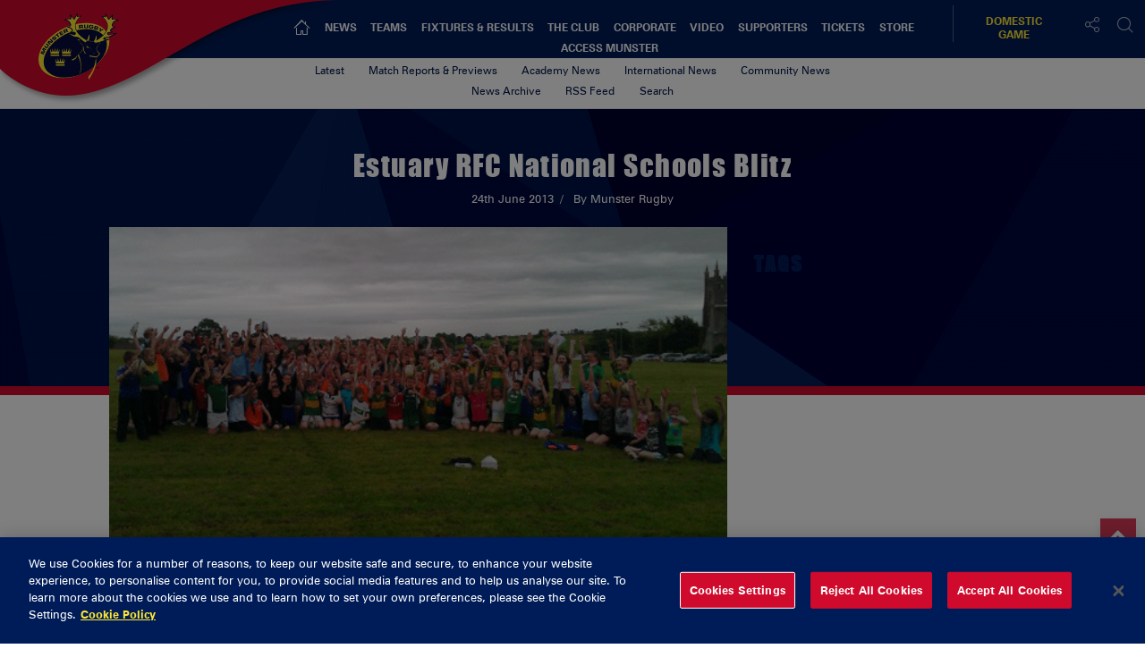

--- FILE ---
content_type: text/html; charset=UTF-8
request_url: https://www.munsterrugby.ie/2013/06/24/estuary-rfc-national-schools-blitz/
body_size: 19482
content:
<!DOCTYPE html>
<html lang="en-GB" class="no-js">
<head>
        <meta charset="UTF-8">
    <meta name="viewport" content="width=device-width, initial-scale=1">
    <title>Munster Rugby | Estuary RFC National Schools Blitz  </title>
    <link rel="profile" href="https://gmpg.org/xfn/11">
        <meta name='robots' content='index, follow, max-image-preview:large, max-snippet:-1, max-video-preview:-1' />

	<!-- This site is optimized with the Yoast SEO plugin v23.6 - https://yoast.com/wordpress/plugins/seo/ -->
	<meta name="description" content="Munster Rugby - Estuary RFC National Schools Blitz" />
	<link rel="canonical" href="https://www.munsterrugby.ie/2013/06/24/estuary-rfc-national-schools-blitz/" />
	<meta property="og:locale" content="en_GB" />
	<meta property="og:type" content="article" />
	<meta property="og:title" content="Estuary RFC National Schools Blitz - Munster Rugby" />
	<meta property="og:description" content="Munster Rugby - Estuary RFC National Schools Blitz" />
	<meta property="og:url" content="https://www.munsterrugby.ie/2013/06/24/estuary-rfc-national-schools-blitz/" />
	<meta property="og:site_name" content="Munster Rugby" />
	<meta property="article:published_time" content="2013-06-23T23:00:00+00:00" />
	<meta property="article:modified_time" content="2021-02-08T10:59:10+00:00" />
	<meta property="og:image" content="https://d2cx26qpfwuhvu.cloudfront.net/munster/wp-content/uploads/2020/05/05095454/Estuary_Web.gif" />
	<meta property="og:image:width" content="550" />
	<meta property="og:image:height" content="290" />
	<meta property="og:image:type" content="image/gif" />
	<meta name="author" content="Jonathan Mcconnell" />
	<meta name="twitter:card" content="summary_large_image" />
	<meta name="twitter:creator" content="@MunsterRugby" />
	<meta name="twitter:site" content="@MunsterRugby" />
	<meta name="twitter:label1" content="Written by" />
	<meta name="twitter:data1" content="Jonathan Mcconnell" />
	<meta name="twitter:label2" content="Est. reading time" />
	<meta name="twitter:data2" content="1 minute" />
	<script type="application/ld+json" class="yoast-schema-graph">{"@context":"https://schema.org","@graph":[{"@type":"Article","@id":"https://www.munsterrugby.ie/2013/06/24/estuary-rfc-national-schools-blitz/#article","isPartOf":{"@id":"https://www.munsterrugby.ie/2013/06/24/estuary-rfc-national-schools-blitz/"},"author":{"name":"Jonathan Mcconnell","@id":"https://www.munsterrugby.ie/#/schema/person/c6723b8f92ca5d74833cf891e40216f0"},"headline":"Estuary RFC National Schools Blitz","datePublished":"2013-06-23T23:00:00+00:00","dateModified":"2021-02-08T10:59:10+00:00","mainEntityOfPage":{"@id":"https://www.munsterrugby.ie/2013/06/24/estuary-rfc-national-schools-blitz/"},"wordCount":109,"publisher":{"@id":"https://www.munsterrugby.ie/#organization"},"image":{"@id":"https://www.munsterrugby.ie/2013/06/24/estuary-rfc-national-schools-blitz/#primaryimage"},"thumbnailUrl":"https://d2cx26qpfwuhvu.cloudfront.net/munster/wp-content/uploads/2020/05/05095454/Estuary_Web.gif","inLanguage":"en-GB"},{"@type":"WebPage","@id":"https://www.munsterrugby.ie/2013/06/24/estuary-rfc-national-schools-blitz/","url":"https://www.munsterrugby.ie/2013/06/24/estuary-rfc-national-schools-blitz/","name":"Estuary RFC National Schools Blitz - Munster Rugby","isPartOf":{"@id":"https://www.munsterrugby.ie/#website"},"primaryImageOfPage":{"@id":"https://www.munsterrugby.ie/2013/06/24/estuary-rfc-national-schools-blitz/#primaryimage"},"image":{"@id":"https://www.munsterrugby.ie/2013/06/24/estuary-rfc-national-schools-blitz/#primaryimage"},"thumbnailUrl":"https://d2cx26qpfwuhvu.cloudfront.net/munster/wp-content/uploads/2020/05/05095454/Estuary_Web.gif","datePublished":"2013-06-23T23:00:00+00:00","dateModified":"2021-02-08T10:59:10+00:00","description":"Munster Rugby - Estuary RFC National Schools Blitz","breadcrumb":{"@id":"https://www.munsterrugby.ie/2013/06/24/estuary-rfc-national-schools-blitz/#breadcrumb"},"inLanguage":"en-GB","potentialAction":[{"@type":"ReadAction","target":["https://www.munsterrugby.ie/2013/06/24/estuary-rfc-national-schools-blitz/"]}]},{"@type":"ImageObject","inLanguage":"en-GB","@id":"https://www.munsterrugby.ie/2013/06/24/estuary-rfc-national-schools-blitz/#primaryimage","url":"https://d2cx26qpfwuhvu.cloudfront.net/munster/wp-content/uploads/2020/05/05095454/Estuary_Web.gif","contentUrl":"https://d2cx26qpfwuhvu.cloudfront.net/munster/wp-content/uploads/2020/05/05095454/Estuary_Web.gif","width":550,"height":290},{"@type":"BreadcrumbList","@id":"https://www.munsterrugby.ie/2013/06/24/estuary-rfc-national-schools-blitz/#breadcrumb","itemListElement":[{"@type":"ListItem","position":1,"name":"Home","item":"https://www.munsterrugby.ie/"},{"@type":"ListItem","position":2,"name":"Estuary RFC National Schools Blitz"}]},{"@type":"WebSite","@id":"https://www.munsterrugby.ie/#website","url":"https://www.munsterrugby.ie/","name":"Munster Rugby","description":"Official website for Munster Rugby including information on Guinness PRO14 matches, EPCR Champions Cup matches and Domestic Rugby","publisher":{"@id":"https://www.munsterrugby.ie/#organization"},"potentialAction":[{"@type":"SearchAction","target":{"@type":"EntryPoint","urlTemplate":"https://www.munsterrugby.ie/?s={search_term_string}"},"query-input":{"@type":"PropertyValueSpecification","valueRequired":true,"valueName":"search_term_string"}}],"inLanguage":"en-GB"},{"@type":"Organization","@id":"https://www.munsterrugby.ie/#organization","name":"Munster Rugby","url":"https://www.munsterrugby.ie/","logo":{"@type":"ImageObject","inLanguage":"en-GB","@id":"https://www.munsterrugby.ie/#/schema/logo/image/","url":"","contentUrl":"","caption":"Munster Rugby"},"image":{"@id":"https://www.munsterrugby.ie/#/schema/logo/image/"},"sameAs":["https://x.com/MunsterRugby","https://www.instagram.com/munsterrugby/","https://www.youtube.com/user/MunsterView","https://en.wikipedia.org/wiki/Munster_Rugby"]},{"@type":"Person","@id":"https://www.munsterrugby.ie/#/schema/person/c6723b8f92ca5d74833cf891e40216f0","name":"Jonathan Mcconnell","image":{"@type":"ImageObject","inLanguage":"en-GB","@id":"https://www.munsterrugby.ie/#/schema/person/image/","url":"https://secure.gravatar.com/avatar/bf58cbde3bc79e3b085fe2c18471d472?s=96&d=mm&r=g","contentUrl":"https://secure.gravatar.com/avatar/bf58cbde3bc79e3b085fe2c18471d472?s=96&d=mm&r=g","caption":"Jonathan Mcconnell"},"url":"https://www.munsterrugby.ie/author/jmcconnell/"}]}</script>
	<!-- / Yoast SEO plugin. -->


<link rel='dns-prefetch' href='//wpapi.soticservers.net' />
<link rel='dns-prefetch' href='//cdnjs.cloudflare.com' />
<link rel='dns-prefetch' href='//cdn.jsdelivr.net' />
<link rel='dns-prefetch' href='//use.fontawesome.com' />
<link rel='dns-prefetch' href='//unpkg.com' />
<link rel='dns-prefetch' href='//maxcdn.bootstrapcdn.com' />
<link rel='dns-prefetch' href='//fonts.googleapis.com' />
<link rel='stylesheet' id='fv-player-pro-css' href='https://www.munsterrugby.ie/wp-content/plugins/fv-player-pro/css/style.css?ver=0.7.37' type='text/css' media='all' />
<style id='pdfemb-pdf-embedder-viewer-style-inline-css' type='text/css'>
.wp-block-pdfemb-pdf-embedder-viewer{max-width:none}

</style>
<style id='classic-theme-styles-inline-css' type='text/css'>
/*! This file is auto-generated */
.wp-block-button__link{color:#fff;background-color:#32373c;border-radius:9999px;box-shadow:none;text-decoration:none;padding:calc(.667em + 2px) calc(1.333em + 2px);font-size:1.125em}.wp-block-file__button{background:#32373c;color:#fff;text-decoration:none}
</style>
<style id='global-styles-inline-css' type='text/css'>
body{--wp--preset--color--black: #000000;--wp--preset--color--cyan-bluish-gray: #abb8c3;--wp--preset--color--white: #ffffff;--wp--preset--color--pale-pink: #f78da7;--wp--preset--color--vivid-red: #cf2e2e;--wp--preset--color--luminous-vivid-orange: #ff6900;--wp--preset--color--luminous-vivid-amber: #fcb900;--wp--preset--color--light-green-cyan: #7bdcb5;--wp--preset--color--vivid-green-cyan: #00d084;--wp--preset--color--pale-cyan-blue: #8ed1fc;--wp--preset--color--vivid-cyan-blue: #0693e3;--wp--preset--color--vivid-purple: #9b51e0;--wp--preset--gradient--vivid-cyan-blue-to-vivid-purple: linear-gradient(135deg,rgba(6,147,227,1) 0%,rgb(155,81,224) 100%);--wp--preset--gradient--light-green-cyan-to-vivid-green-cyan: linear-gradient(135deg,rgb(122,220,180) 0%,rgb(0,208,130) 100%);--wp--preset--gradient--luminous-vivid-amber-to-luminous-vivid-orange: linear-gradient(135deg,rgba(252,185,0,1) 0%,rgba(255,105,0,1) 100%);--wp--preset--gradient--luminous-vivid-orange-to-vivid-red: linear-gradient(135deg,rgba(255,105,0,1) 0%,rgb(207,46,46) 100%);--wp--preset--gradient--very-light-gray-to-cyan-bluish-gray: linear-gradient(135deg,rgb(238,238,238) 0%,rgb(169,184,195) 100%);--wp--preset--gradient--cool-to-warm-spectrum: linear-gradient(135deg,rgb(74,234,220) 0%,rgb(151,120,209) 20%,rgb(207,42,186) 40%,rgb(238,44,130) 60%,rgb(251,105,98) 80%,rgb(254,248,76) 100%);--wp--preset--gradient--blush-light-purple: linear-gradient(135deg,rgb(255,206,236) 0%,rgb(152,150,240) 100%);--wp--preset--gradient--blush-bordeaux: linear-gradient(135deg,rgb(254,205,165) 0%,rgb(254,45,45) 50%,rgb(107,0,62) 100%);--wp--preset--gradient--luminous-dusk: linear-gradient(135deg,rgb(255,203,112) 0%,rgb(199,81,192) 50%,rgb(65,88,208) 100%);--wp--preset--gradient--pale-ocean: linear-gradient(135deg,rgb(255,245,203) 0%,rgb(182,227,212) 50%,rgb(51,167,181) 100%);--wp--preset--gradient--electric-grass: linear-gradient(135deg,rgb(202,248,128) 0%,rgb(113,206,126) 100%);--wp--preset--gradient--midnight: linear-gradient(135deg,rgb(2,3,129) 0%,rgb(40,116,252) 100%);--wp--preset--font-size--small: 13px;--wp--preset--font-size--medium: 20px;--wp--preset--font-size--large: 36px;--wp--preset--font-size--x-large: 42px;--wp--preset--spacing--20: 0.44rem;--wp--preset--spacing--30: 0.67rem;--wp--preset--spacing--40: 1rem;--wp--preset--spacing--50: 1.5rem;--wp--preset--spacing--60: 2.25rem;--wp--preset--spacing--70: 3.38rem;--wp--preset--spacing--80: 5.06rem;--wp--preset--shadow--natural: 6px 6px 9px rgba(0, 0, 0, 0.2);--wp--preset--shadow--deep: 12px 12px 50px rgba(0, 0, 0, 0.4);--wp--preset--shadow--sharp: 6px 6px 0px rgba(0, 0, 0, 0.2);--wp--preset--shadow--outlined: 6px 6px 0px -3px rgba(255, 255, 255, 1), 6px 6px rgba(0, 0, 0, 1);--wp--preset--shadow--crisp: 6px 6px 0px rgba(0, 0, 0, 1);}:where(.is-layout-flex){gap: 0.5em;}:where(.is-layout-grid){gap: 0.5em;}body .is-layout-flex{display: flex;}body .is-layout-flex{flex-wrap: wrap;align-items: center;}body .is-layout-flex > *{margin: 0;}body .is-layout-grid{display: grid;}body .is-layout-grid > *{margin: 0;}:where(.wp-block-columns.is-layout-flex){gap: 2em;}:where(.wp-block-columns.is-layout-grid){gap: 2em;}:where(.wp-block-post-template.is-layout-flex){gap: 1.25em;}:where(.wp-block-post-template.is-layout-grid){gap: 1.25em;}.has-black-color{color: var(--wp--preset--color--black) !important;}.has-cyan-bluish-gray-color{color: var(--wp--preset--color--cyan-bluish-gray) !important;}.has-white-color{color: var(--wp--preset--color--white) !important;}.has-pale-pink-color{color: var(--wp--preset--color--pale-pink) !important;}.has-vivid-red-color{color: var(--wp--preset--color--vivid-red) !important;}.has-luminous-vivid-orange-color{color: var(--wp--preset--color--luminous-vivid-orange) !important;}.has-luminous-vivid-amber-color{color: var(--wp--preset--color--luminous-vivid-amber) !important;}.has-light-green-cyan-color{color: var(--wp--preset--color--light-green-cyan) !important;}.has-vivid-green-cyan-color{color: var(--wp--preset--color--vivid-green-cyan) !important;}.has-pale-cyan-blue-color{color: var(--wp--preset--color--pale-cyan-blue) !important;}.has-vivid-cyan-blue-color{color: var(--wp--preset--color--vivid-cyan-blue) !important;}.has-vivid-purple-color{color: var(--wp--preset--color--vivid-purple) !important;}.has-black-background-color{background-color: var(--wp--preset--color--black) !important;}.has-cyan-bluish-gray-background-color{background-color: var(--wp--preset--color--cyan-bluish-gray) !important;}.has-white-background-color{background-color: var(--wp--preset--color--white) !important;}.has-pale-pink-background-color{background-color: var(--wp--preset--color--pale-pink) !important;}.has-vivid-red-background-color{background-color: var(--wp--preset--color--vivid-red) !important;}.has-luminous-vivid-orange-background-color{background-color: var(--wp--preset--color--luminous-vivid-orange) !important;}.has-luminous-vivid-amber-background-color{background-color: var(--wp--preset--color--luminous-vivid-amber) !important;}.has-light-green-cyan-background-color{background-color: var(--wp--preset--color--light-green-cyan) !important;}.has-vivid-green-cyan-background-color{background-color: var(--wp--preset--color--vivid-green-cyan) !important;}.has-pale-cyan-blue-background-color{background-color: var(--wp--preset--color--pale-cyan-blue) !important;}.has-vivid-cyan-blue-background-color{background-color: var(--wp--preset--color--vivid-cyan-blue) !important;}.has-vivid-purple-background-color{background-color: var(--wp--preset--color--vivid-purple) !important;}.has-black-border-color{border-color: var(--wp--preset--color--black) !important;}.has-cyan-bluish-gray-border-color{border-color: var(--wp--preset--color--cyan-bluish-gray) !important;}.has-white-border-color{border-color: var(--wp--preset--color--white) !important;}.has-pale-pink-border-color{border-color: var(--wp--preset--color--pale-pink) !important;}.has-vivid-red-border-color{border-color: var(--wp--preset--color--vivid-red) !important;}.has-luminous-vivid-orange-border-color{border-color: var(--wp--preset--color--luminous-vivid-orange) !important;}.has-luminous-vivid-amber-border-color{border-color: var(--wp--preset--color--luminous-vivid-amber) !important;}.has-light-green-cyan-border-color{border-color: var(--wp--preset--color--light-green-cyan) !important;}.has-vivid-green-cyan-border-color{border-color: var(--wp--preset--color--vivid-green-cyan) !important;}.has-pale-cyan-blue-border-color{border-color: var(--wp--preset--color--pale-cyan-blue) !important;}.has-vivid-cyan-blue-border-color{border-color: var(--wp--preset--color--vivid-cyan-blue) !important;}.has-vivid-purple-border-color{border-color: var(--wp--preset--color--vivid-purple) !important;}.has-vivid-cyan-blue-to-vivid-purple-gradient-background{background: var(--wp--preset--gradient--vivid-cyan-blue-to-vivid-purple) !important;}.has-light-green-cyan-to-vivid-green-cyan-gradient-background{background: var(--wp--preset--gradient--light-green-cyan-to-vivid-green-cyan) !important;}.has-luminous-vivid-amber-to-luminous-vivid-orange-gradient-background{background: var(--wp--preset--gradient--luminous-vivid-amber-to-luminous-vivid-orange) !important;}.has-luminous-vivid-orange-to-vivid-red-gradient-background{background: var(--wp--preset--gradient--luminous-vivid-orange-to-vivid-red) !important;}.has-very-light-gray-to-cyan-bluish-gray-gradient-background{background: var(--wp--preset--gradient--very-light-gray-to-cyan-bluish-gray) !important;}.has-cool-to-warm-spectrum-gradient-background{background: var(--wp--preset--gradient--cool-to-warm-spectrum) !important;}.has-blush-light-purple-gradient-background{background: var(--wp--preset--gradient--blush-light-purple) !important;}.has-blush-bordeaux-gradient-background{background: var(--wp--preset--gradient--blush-bordeaux) !important;}.has-luminous-dusk-gradient-background{background: var(--wp--preset--gradient--luminous-dusk) !important;}.has-pale-ocean-gradient-background{background: var(--wp--preset--gradient--pale-ocean) !important;}.has-electric-grass-gradient-background{background: var(--wp--preset--gradient--electric-grass) !important;}.has-midnight-gradient-background{background: var(--wp--preset--gradient--midnight) !important;}.has-small-font-size{font-size: var(--wp--preset--font-size--small) !important;}.has-medium-font-size{font-size: var(--wp--preset--font-size--medium) !important;}.has-large-font-size{font-size: var(--wp--preset--font-size--large) !important;}.has-x-large-font-size{font-size: var(--wp--preset--font-size--x-large) !important;}
.wp-block-navigation a:where(:not(.wp-element-button)){color: inherit;}
:where(.wp-block-post-template.is-layout-flex){gap: 1.25em;}:where(.wp-block-post-template.is-layout-grid){gap: 1.25em;}
:where(.wp-block-columns.is-layout-flex){gap: 2em;}:where(.wp-block-columns.is-layout-grid){gap: 2em;}
.wp-block-pullquote{font-size: 1.5em;line-height: 1.6;}
</style>
<link rel='stylesheet' id='edsanimate-animo-css-css' href='https://www.munsterrugby.ie/wp-content/plugins/animate-it/assets/css/animate-animo.css?ver=6.5.5' type='text/css' media='all' />
<link rel='stylesheet' id='bootstrap.min_css-css' href='https://www.munsterrugby.ie/wp-content/themes/munster/assets/css/bootstrap.min.css' type='text/css' media='all' />
<link rel='stylesheet' id='font_awesome_css-css' href='//maxcdn.bootstrapcdn.com/font-awesome/4.6.3/css/font-awesome.min.css' type='text/css' media='all' />
<link rel='stylesheet' id='slick_css-css' href='//cdn.jsdelivr.net/jquery.slick/1.6.0/slick.css?ver=4.6.1' type='text/css' media='all' />
<link rel='stylesheet' id='slick_theme_css-css' href='//cdn.jsdelivr.net/jquery.slick/1.6.0/slick-theme.css?ver=4.6.1' type='text/css' media='all' />
<link rel='stylesheet' id='jquery.mmenu.all.min_css-css' href='//cdnjs.cloudflare.com/ajax/libs/jQuery.mmenu/5.3.4/css/jquery.mmenu.all.min.css' type='text/css' media='all' />
<link rel='stylesheet' id='nano_gallery_css-css' href='//unpkg.com/nanogallery2/dist/css/nanogallery2.min.css' type='text/css' media='all' />
<link rel='stylesheet' id='style-base_css-css' href='https://www.munsterrugby.ie/wp-content/themes/munster/style-base.css?ver=6.5.5' type='text/css' media='all' />
<link rel='stylesheet' id='style-home_css-css' href='https://www.munsterrugby.ie/wp-content/themes/munster/style-home.css?ver=6.5.5' type='text/css' media='all' />
<link rel='stylesheet' id='style-content_css-css' href='https://www.munsterrugby.ie/wp-content/themes/munster/style-content.css?ver=6.5.5' type='text/css' media='all' />
<link rel='stylesheet' id='style-aggregator_css-css' href='https://www.munsterrugby.ie/wp-content/themes/munster/style-aggregator.css?ver=6.5.5' type='text/css' media='all' />
<link rel='stylesheet' id='style-fixture-results_css-css' href='https://www.munsterrugby.ie/wp-content/themes/munster/style-fixture-result.css?ver=6.5.5' type='text/css' media='all' />
<link rel='stylesheet' id='style-header-footer_css-css' href='https://www.munsterrugby.ie/wp-content/themes/munster/style-header-footer.css?ver=6.5.5' type='text/css' media='all' />
<link rel='stylesheet' id='style-match-stats_css-css' href='https://www.munsterrugby.ie/wp-content/themes/munster/style-match-stats.css?ver=6.5.5' type='text/css' media='all' />
<link rel='stylesheet' id='style-player_css-css' href='https://www.munsterrugby.ie/wp-content/themes/munster/style-player.css?ver=6.5.5' type='text/css' media='all' />
<link rel='stylesheet' id='style-animate_css-css' href='https://www.munsterrugby.ie/wp-content/themes/munster/style-animation.css?ver=6.5.5' type='text/css' media='all' />
<link rel='stylesheet' id='evcal_google_fonts-css' href='//fonts.googleapis.com/css?family=Oswald%3A400%2C300%7COpen+Sans%3A700%2C400%2C400i%7CRoboto%3A700%2C400&#038;ver=6.5.5' type='text/css' media='screen' />
<link rel='stylesheet' id='evcal_cal_default-css' href='//www.munsterrugby.ie/wp-content/plugins/eventON/assets/css/eventon_styles.css?ver=2.6.5' type='text/css' media='all' />
<link rel='stylesheet' id='evo_font_icons-css' href='//www.munsterrugby.ie/wp-content/plugins/eventON/assets/fonts/font-awesome.css?ver=2.6.5' type='text/css' media='all' />
<link rel='stylesheet' id='eventon_dynamic_styles-css' href='//www.munsterrugby.ie/wp-content/plugins/eventON/assets/css/eventon_dynamic_styles.css?ver=6.5.5' type='text/css' media='all' />
<script type="text/javascript" src="//wpapi.soticservers.net/tools/wordpress/js/jquery.min.js?ver=6.5.5" id="jquery-js"></script>
<script type="text/javascript" defer="defer" src="//cdnjs.cloudflare.com/ajax/libs/jqueryui/1.12.1/jquery-ui.min.js" id="jquery_ui-js"></script>
<script type="text/javascript" defer="defer" src="//cdn.jsdelivr.net/npm/axios/dist/axios.min.js" id="axios-js"></script>
<script type="text/javascript" defer="defer" src="//wpapi.soticservers.net/tools/wordpress/js/bootstrap.min.js" id="bootstrap_min_js-js"></script>
<script type="text/javascript" src="//cdn.jsdelivr.net/npm/vue@2.*" id="vue_js-js"></script>
<script type="text/javascript" defer="defer" src="//cdnjs.cloudflare.com/ajax/libs/Chart.js/2.3.0/Chart.min.js" id="chart_js-js"></script>
<script type="text/javascript" defer="defer" src="//use.fontawesome.com/6d0bcbf890.js" id="fontawesome_js-js"></script>
<script type="text/javascript" defer="defer" src="//cdnjs.cloudflare.com/ajax/libs/jquery.imagesloaded/4.1.1/imagesloaded.pkgd.min.js?ver=6.5.5" id="imagesloaded_min_js-js"></script>
<script type="text/javascript" defer="defer" src="//cdnjs.cloudflare.com/ajax/libs/lettering.js/0.7.0/jquery.lettering.min.js?ver=6.5.5" id="lettering_min_js-js"></script>
<script type="text/javascript" defer="defer" src="https://www.munsterrugby.ie/wp-content/themes/munster/assets/js/mobile-menu.js?ver=6.5.5" id="mobile-menu_js-js"></script>
<script type="text/javascript" defer="defer" src="//cdnjs.cloudflare.com/ajax/libs/mustache.js/2.2.1/mustache.min.js" id="mustache_js-js"></script>
<script type="text/javascript" defer="defer" src="//unpkg.com/nanogallery2/dist/jquery.nanogallery2.min.js" id="nano_gallery_js-js"></script>
<script type="text/javascript" defer="defer" src="//cdnjs.cloudflare.com/ajax/libs/packery/2.1.1/packery.pkgd.min.js?ver=6.5.5" id="packery_min_js-js"></script>
<script type="text/javascript" defer="defer" src="//cdn.jsdelivr.net/jquery.slick/1.6.0/slick.min.js" id="slick_min_js-js"></script>
<script type="text/javascript" defer="defer" src="//cdnjs.cloudflare.com/ajax/libs/smooth-scroll/10.2.0/js/smooth-scroll.min.js" id="smooth-scroll_min_js-js"></script>
<script type="text/javascript" id="aggregator_js-js-extra">
/* <![CDATA[ */
var WP_VARS = {"template_url":"https:\/\/www.munsterrugby.ie\/wp-content\/themes\/munster","base_url":"https:\/\/www.munsterrugby.ie","locale":"en_GB","path":"\/var\/www\/html\/wp-content\/themes\/munster","acf":""};
/* ]]> */
</script>
<script type="text/javascript" defer="defer" src="https://www.munsterrugby.ie/wp-content/themes/munster/assets/js/aggregator.js?ver=6.5.5" id="aggregator_js-js"></script>
<script type="text/javascript" defer="defer" src="https://www.munsterrugby.ie/wp-content/themes/munster/assets/js/archive.js?ver=6.5.5" id="archive_js-js"></script>
<script type="text/javascript" defer="defer" src="https://www.munsterrugby.ie/wp-content/themes/munster/assets/js/audio.js?ver=6.5.5" id="audio_js-js"></script>
<script type="text/javascript" defer="defer" src="https://www.munsterrugby.ie/wp-content/themes/munster/assets/js/back-top.js?ver=6.5.5" id="back-top_js-js"></script>
<script type="text/javascript" defer="defer" src="https://www.munsterrugby.ie/wp-content/themes/munster/assets/js/data-tabNew.js?ver=6.5.5" id="data-tabnew_js-js"></script>
<script type="text/javascript" defer="defer" src="https://www.munsterrugby.ie/wp-content/themes/munster/assets/js/fixture-filters.js?ver=6.5.5" id="fixture-filters_js-js"></script>
<script type="text/javascript" defer="defer" src="https://www.munsterrugby.ie/wp-content/themes/munster/assets/js/gallery.js?ver=6.5.5" id="gallery_js-js"></script>
<script type="text/javascript" defer="defer" src="https://www.munsterrugby.ie/wp-content/themes/munster/assets/js/header.js?ver=6.5.5" id="header_js-js"></script>
<script type="text/javascript" defer="defer" src="https://www.munsterrugby.ie/wp-content/themes/munster/assets/js/menu.js?ver=6.5.5" id="menu_js-js"></script>
<script type="text/javascript" defer="defer" src="https://www.munsterrugby.ie/wp-content/themes/munster/assets/js/nano-gallery.js" id="nano_clientside_gallery_js-js"></script>
<script type="text/javascript" defer="defer" src="https://www.munsterrugby.ie/wp-content/themes/munster/assets/js/social-share.js?ver=6.5.5" id="social-share_js-js"></script>
<script type="text/javascript" defer="defer" src="https://www.munsterrugby.ie/wp-content/themes/munster/assets/js/social-board.js?ver=6.5.5" id="social-board_js-js"></script>
<script type="text/javascript" defer="defer" src="https://www.munsterrugby.ie/wp-content/themes/munster/assets/js/general.js?ver=6.5.5" id="general_js-js"></script>
<script type="text/javascript" defer="defer" src="https://www.munsterrugby.ie/wp-content/themes/munster/assets/js/scorebar.js?ver=6.5.5" id="scorebar_js-js"></script>
<script type="text/javascript" defer="defer" src="https://www.munsterrugby.ie/wp-content/themes/munster/assets/js/slider.js?ver=6.5.5" id="slider_js-js"></script>
<script type="text/javascript" defer="defer" src="https://www.munsterrugby.ie/wp-content/themes/munster/assets/js/team-stats.js?ver=6.5.5" id="team-stats_js-js"></script>
<script type="text/javascript" defer="defer" src="https://www.munsterrugby.ie/wp-content/themes/munster/assets/js/packery.js?ver=6.5.5" id="packery_js-js"></script>
<script type="text/javascript" defer="defer" src="https://www.munsterrugby.ie/wp-content/themes/munster/assets/js/player-stats.js?ver=6.5.5" id="player-stats_js-js"></script>
<script type="text/javascript" defer="defer" src="https://www.munsterrugby.ie/wp-content/themes/munster/assets/js/external/moment-locales.min.js?ver=6.5.5" id="moments_js-js"></script>
<script type="text/javascript" defer="defer" src="https://www.munsterrugby.ie/wp-content/themes/munster/assets/js/external/moment-timezone-with-data-2012-2022.min.js?ver=6.5.5" id="moments_data_js-js"></script>
<script type="text/javascript" defer="defer" src="https://www.munsterrugby.ie/wp-content/themes/munster/assets/js/your-time.js?ver=6.5.5" id="your_time_js-js"></script>
<link rel="https://api.w.org/" href="https://www.munsterrugby.ie/wp-json/" /><link rel="alternate" type="application/json" href="https://www.munsterrugby.ie/wp-json/wp/v2/posts/116657" /><link rel="EditURI" type="application/rsd+xml" title="RSD" href="https://www.munsterrugby.ie/wp/xmlrpc.php?rsd" />
<meta name="generator" content="WordPress 6.5.5" />
<link rel='shortlink' href='https://www.munsterrugby.ie/?p=116657' />
<link rel="alternate" type="application/json+oembed" href="https://www.munsterrugby.ie/wp-json/oembed/1.0/embed?url=https%3A%2F%2Fwww.munsterrugby.ie%2F2013%2F06%2F24%2Festuary-rfc-national-schools-blitz%2F" />
<link rel="alternate" type="text/xml+oembed" href="https://www.munsterrugby.ie/wp-json/oembed/1.0/embed?url=https%3A%2F%2Fwww.munsterrugby.ie%2F2013%2F06%2F24%2Festuary-rfc-national-schools-blitz%2F&#038;format=xml" />
<style type="text/css">
                    .ctl-bullets-container {
                display: table;
                position: fixed;
                right: 0;
                height: 100%;
                z-index: 1049;
                font-weight: normal;
            }</style><!-- Google Tag Manager -->
<script>(function(w,d,s,l,i){w[l]=w[l]||[];w[l].push({'gtm.start':
new Date().getTime(),event:'gtm.js'});var f=d.getElementsByTagName(s)[0],
j=d.createElement(s),dl=l!='dataLayer'?'&l='+l:'';j.async=true;j.src=
'https://www.googletagmanager.com/gtm.js?id='+i+dl;f.parentNode.insertBefore(j,f);
})(window,document,'script','dataLayer','GTM-5VLZL6T');</script>
<!-- End Google Tag Manager -->
		

<!-- EventON Version -->
<meta name="generator" content="EventON 2.6.5" />


    <link rel="apple-touch-icon" sizes="57x57" href="https://www.munsterrugby.ie/wp-content/themes/munster/assets/favicon/apple-icon-57x57.png">
    <link rel="apple-touch-icon" sizes="60x60" href="https://www.munsterrugby.ie/wp-content/themes/munster/assets/favicon/apple-icon-60x60.png">
    <link rel="apple-touch-icon" sizes="72x72" href="https://www.munsterrugby.ie/wp-content/themes/munster/assets/favicon/apple-icon-72x72.png">
    <link rel="apple-touch-icon" sizes="76x76" href="https://www.munsterrugby.ie/wp-content/themes/munster/assets/favicon/apple-icon-76x76.png">
    <link rel="apple-touch-icon" sizes="114x114" href="https://www.munsterrugby.ie/wp-content/themes/munster/assets/favicon/apple-icon-114x114.png">
    <link rel="apple-touch-icon" sizes="120x120" href="https://www.munsterrugby.ie/wp-content/themes/munster/assets/favicon/apple-icon-120x120.png">
    <link rel="apple-touch-icon" sizes="144x144" href="https://www.munsterrugby.ie/wp-content/themes/munster/assets/favicon/apple-icon-144x144.png">
    <link rel="apple-touch-icon" sizes="152x152" href="https://www.munsterrugby.ie/wp-content/themes/munster/assets/favicon/apple-icon-152x152.png">
    <link rel="apple-touch-icon" sizes="180x180" href="https://www.munsterrugby.ie/wp-content/themes/munster/assets/favicon/apple-icon-180x180.png">
    <link rel="icon" type="image/png" sizes="192x192"  href="https://www.munsterrugby.ie/wp-content/themes/munster/assets/favicon/android-icon-192x192.png">
    <link rel="icon" type="image/png" sizes="32x32" href="https://www.munsterrugby.ie/wp-content/themes/munster/assets/favicon/favicon-32x32.png">
    <link rel="icon" type="image/png" sizes="96x96" href="https://www.munsterrugby.ie/wp-content/themes/munster/assets/favicon/favicon-96x96.png">
    <link rel="icon" type="image/png" sizes="16x16" href="https://www.munsterrugby.ie/wp-content/themes/munster/assets/favicon/favicon-16x16.png">
    <link rel="shortcut icon" type="image/x-icon" href="https://www.munsterrugby.ie/wp-content/themes/munster/assets/favicon/munsterfavicon.ico">
    <meta name="msapplication-TileColor" content="#ffffff">
    <meta name="msapplication-TileImage" content="https://www.munsterrugby.ie/wp-content/themes/munster/assets/favicon/ms-icon-144x144.png">
    <meta name="theme-color" content="#ffffff">

    <!-- Widget Shortcode --><div id="text-2" class="  widget widget_text widget-shortcode area-dfps "><h2 class="widgettitle">DFP Header Area</h2>			<div class="textwidget"><script googletag.cmd.push(function() { googletag.display('div-gpt-ad-1479995068644-1'); }); async='async' src='https://www.googletagservices.com/tag/js/gpt.js'></script>
<script googletag.cmd.push(function() { googletag.display('div-gpt-ad-1479995068644-1'); });>
  var googletag = googletag || {};
  googletag.cmd = googletag.cmd || [];
</script>

<script googletag.cmd.push(function() { googletag.display('div-gpt-ad-1479995068644-1'); });>
  googletag.cmd.push(function() {
     googletag.defineSlot('/307380915/2016site-domestic-aggregatormpu-1', ['fluid'], 'div-gpt-ad-1492004239564-0').addService(googletag.pubads());
    googletag.defineSlot('/307380915/2016site-domestic-aggregatormpu-2', ['fluid'], 'div-gpt-ad-1492004239564-1').addService(googletag.pubads());
    googletag.defineSlot('/307380915/2016Site-AggregatorMPU-1', ['fluid'], 'div-gpt-ad-1479995068644-0').addService(googletag.pubads());
    googletag.defineSlot('/307380915/2016Site-AggregatorMPU-2', ['fluid'], 'div-gpt-ad-1479995068644-1').addService(googletag.pubads());
    googletag.defineSlot('/307380915/2016Site-FooterMPU-Left', ['fluid'], 'div-gpt-ad-1479995068644-2').addService(googletag.pubads());
    googletag.defineSlot('/307380915/2016Site-FooterMPU-Middle', ['fluid'], 'div-gpt-ad-1479995068644-3').addService(googletag.pubads());
    googletag.defineSlot('/307380915/2016Site-FooterMPU-Right', ['fluid'], 'div-gpt-ad-1479995068644-4').addService(googletag.pubads());
    googletag.defineSlot('/307380915/2016Site-RightCol-HalfPage', ['fluid'], 'div-gpt-ad-1479995068644-5').addService(googletag.pubads());
    googletag.defineSlot('/307380915/2016Site-Right-ColMPU', ['fluid'], 'div-gpt-ad-1479995068644-6').addService(googletag.pubads());
    googletag.defineSlot('/307380915/MPU-HomepageMatchBox', ['fluid'], 'div-gpt-ad-1527074075176-0').addService(googletag.pubads());
    googletag.defineSlot('/307380915/home-promo-1', ['fluid'], 'div-gpt-ad-1538645831463-0').addService(googletag.pubads());
    googletag.defineSlot('/307380915/home-promo-2', ['fluid'], 'div-gpt-ad-1538645791971-0').addService(googletag.pubads());
    googletag.defineSlot('/307380915/Homepage-Top-Promo-Banner', ['fluid'], 'div-gpt-ad-1665411771493-0').addService(googletag.pubads());
 googletag.pubads().enableSingleRequest();
googletag.enableServices();
  });
</script></div>
		</div><!-- /Widget Shortcode -->
</head>


<body data-rsssl=1 class="post-template-default single single-post postid-116657 single-format-standard">

<section id="mainSite">
    <header>
        <div id="siteHeader" class="container-fluid">
            <div class="row">
                <div class="siteHeader-logo">
                    <div class="logo-container">
                        <a href="/" title="Munster Rugby">
                            <img class="logo" src="https://cdn.soticservers.net/tools/images/teams/logos/RUGBY969513/d/MUNS1976.svg" alt="Munster Rugby">
                        </a>
                    </div>
                </div>

                <div class="col-xs-12 col-md-8 col-md-offset-2 siteHeader-menu">
                    <div class="header--menu">
                            <div role="navigation">
                                <div class="navigation">
                                    <div class="navbar-header hidden-md">
                                        <a href="#menuMob"><button id="trigger-overlay" type="button">
                                        <i class="fa fa-bars" aria-hidden="true"></i>
                                        </button></a>
                                    </div>
                                    <div class="hidden-xs hidden-sm">
                                        <div id="cssmenu" class="menu-main-navigation-container"><ul id="menu-main-navigation" class="menu"><li class="icon-home menu-item menu-item-type-custom menu-item-object-custom"><a title="Home" href="/" class="menu__link"><span>Home</span></a><span class="open"></span></li>
<li class="menu-item menu-item-type-post_type menu-item-object-page menu-item-has-children has-sub"><a title="News" href="https://www.munsterrugby.ie/news/" class="menu__link"><span>News</span></a><span class="open"></span>
<ul class='sub-menu'>
	<li class="menu-item menu-item-type-post_type menu-item-object-page"><a title="Munster Rugby News" href="https://www.munsterrugby.ie/news/munster-rugby-news/" class="menu__link"><span>Latest</span></a><span class="open"></span></li>
	<li class="menu-item menu-item-type-post_type menu-item-object-page"><a title="Match Reports &#038; Previews" href="https://www.munsterrugby.ie/news/reports-previews/" class="menu__link"><span>Match Reports &#038; Previews</span></a><span class="open"></span></li>
	<li class="menu-item menu-item-type-post_type menu-item-object-page"><a title="Academy News" href="https://www.munsterrugby.ie/news/academy-news/" class="menu__link"><span>Academy News</span></a><span class="open"></span></li>
	<li class="menu-item menu-item-type-post_type menu-item-object-page"><a title="International News" href="https://www.munsterrugby.ie/news/international-news/" class="menu__link"><span>International News</span></a><span class="open"></span></li>
	<li class="menu-item menu-item-type-post_type menu-item-object-page"><a title="Community News" href="https://www.munsterrugby.ie/news/community-news/" class="menu__link"><span>Community News</span></a><span class="open"></span></li>
	<li class="menu-item menu-item-type-post_type menu-item-object-page"><a title="News Archive" href="https://www.munsterrugby.ie/news/news-archive/" class="menu__link"><span>News Archive</span></a><span class="open"></span></li>
	<li class="menu-item menu-item-type-custom menu-item-object-custom"><a title="RSS Feed" target="_blank" href="https://www.munsterrugby.ie/feed" class="menu__link"><span>RSS Feed</span></a><span class="open"></span></li>
	<li class="menu-item menu-item-type-post_type menu-item-object-page"><a title="Search" href="https://www.munsterrugby.ie/news/search/" class="menu__link"><span>Search</span></a><span class="open"></span></li>
</ul>
</li>
<li class="menu-item menu-item-type-post_type menu-item-object-page menu-item-has-children has-sub"><a title="Teams" href="https://www.munsterrugby.ie/teams/" class="menu__link"><span>Teams</span></a><span class="open"></span>
<ul class='sub-menu'>
	<li class="menu-item menu-item-type-post_type menu-item-object-page"><a title="Mens Squad" href="https://www.munsterrugby.ie/teams/munster-squad/" class="menu__link"><span>Men’s Squad</span></a><span class="open"></span></li>
	<li class="menu-item menu-item-type-post_type menu-item-object-page"><a href="https://www.munsterrugby.ie/teams/munster-women-senior-squad/" class="menu__link"><span>Women&#8217;s Squad</span></a><span class="open"></span></li>
	<li class="menu-item menu-item-type-post_type menu-item-object-page"><a title="Historic Squads" href="https://www.munsterrugby.ie/teams/historic-squads/" class="menu__link"><span>Historic Men&#8217;s Squads</span></a><span class="open"></span></li>
	<li class="menu-item menu-item-type-post_type menu-item-object-page"><a href="https://www.munsterrugby.ie/teams/womens-historic-squads/" class="menu__link"><span>Historic Women&#8217;s Squads</span></a><span class="open"></span></li>
	<li class="menu-item menu-item-type-post_type menu-item-object-page"><a title="Coaching &#038; Management Staff" href="https://www.munsterrugby.ie/teams/coaching-management-staff/" class="menu__link"><span>Men’s Team Coaches</span></a><span class="open"></span></li>
	<li class="menu-item menu-item-type-post_type menu-item-object-page"><a title="Team Statistics" href="https://www.munsterrugby.ie/teams/team-stats/" class="menu__link"><span>Men&#8217;s Team Statistics</span></a><span class="open"></span></li>
	<li class="menu-item menu-item-type-post_type menu-item-object-page"><a title="Player Statistics" href="https://www.munsterrugby.ie/teams/player-stats/" class="menu__link"><span>Men&#8217;s Player Statistics</span></a><span class="open"></span></li>
	<li class="menu-item menu-item-type-post_type menu-item-object-page"><a href="https://www.munsterrugby.ie/teams/historic-records/" class="menu__link"><span>Men&#8217;s Historic Records</span></a><span class="open"></span></li>
	<li class="menu-item menu-item-type-post_type menu-item-object-page"><a title="Academy Squad" href="https://www.munsterrugby.ie/teams/academy-squad/" class="menu__link"><span>Academy Squad</span></a><span class="open"></span></li>
	<li class="menu-item menu-item-type-post_type menu-item-object-page"><a title="About the Academy" href="https://www.munsterrugby.ie/teams/about-the-academy/" class="menu__link"><span>About The Academy</span></a><span class="open"></span></li>
</ul>
</li>
<li class="menu-item menu-item-type-post_type menu-item-object-page menu-item-has-children has-sub"><a href="https://www.munsterrugby.ie/munster-rugby-fixtures-results/" class="menu__link"><span>Fixtures &#038; Results</span></a><span class="open"></span>
<ul class='sub-menu'>
	<li class="menu-item menu-item-type-post_type menu-item-object-page"><a title="Fixtures &#038; Results" href="https://www.munsterrugby.ie/munster-rugby-fixtures-results/" class="menu__link"><span>Men&#8217;s Team</span></a><span class="open"></span></li>
	<li class="menu-item menu-item-type-custom menu-item-object-custom"><a href="https://www.munsterrugby.ie/domestic/domestic-fixtures-results/womens-fixtures-and-results/" class="menu__link"><span>Women&#8217;s Team</span></a><span class="open"></span></li>
	<li class="menu-item menu-item-type-post_type menu-item-object-page"><a href="https://www.munsterrugby.ie/fixtures-results/munster-a-fixtures/" class="menu__link"><span>Munster A</span></a><span class="open"></span></li>
	<li class="menu-item menu-item-type-post_type menu-item-object-page"><a title="Guinness PRO12 League Table" href="https://www.munsterrugby.ie/fixtures-results/guinness-pro14-league-table/" class="menu__link"><span>URC Table</span></a><span class="open"></span></li>
	<li class="menu-item menu-item-type-post_type menu-item-object-page"><a title="European Champions Cup Table" href="https://www.munsterrugby.ie/fixtures-results/champions-cup-table/" class="menu__link"><span>Champions Cup Table</span></a><span class="open"></span></li>
	<li class="menu-item menu-item-type-custom menu-item-object-custom"><a href="https://www.irishrugby.ie/provincial/womens-interprovincial-championship/womens-interprovincial-table/" class="menu__link"><span>Women&#8217;s Interpro Championship Table</span></a><span class="open"></span></li>
	<li class="menu-item menu-item-type-post_type menu-item-object-page"><a href="https://www.munsterrugby.ie/fixtures-results/guinness-pro14-rainbow-cup-table/" class="menu__link"><span>Rainbow Cup Table</span></a><span class="open"></span></li>
	<li class="menu-item menu-item-type-post_type menu-item-object-page"><a title="British and Irish Cup Table" href="https://www.munsterrugby.ie/fixtures-results/celtic-cup-table/" class="menu__link"><span>Celtic Cup Table</span></a><span class="open"></span></li>
	<li class="menu-item menu-item-type-post_type menu-item-object-page"><a href="https://www.munsterrugby.ie/fixtures-results/british-irish-cup-tables/" class="menu__link"><span>British &#038; Irish Cup Tables</span></a><span class="open"></span></li>
</ul>
</li>
<li class="munster-domestic-link menu-item menu-item-type-post_type menu-item-object-page"><a href="https://www.munsterrugby.ie/domestic/" class="menu__link"><span>Domestic Rugby</span></a><span class="open"></span></li>
<li class="menu-item menu-item-type-post_type menu-item-object-page menu-item-has-children has-sub"><a title="The Club" href="https://www.munsterrugby.ie/the-club/" class="menu__link"><span>The Club</span></a><span class="open"></span>
<ul class='sub-menu'>
	<li class="menu-item menu-item-type-post_type menu-item-object-page menu-item-has-children has-sub"><a title="In the Community" href="https://www.munsterrugby.ie/the-club/in-the-community/" class="menu__link"><span>In the Community</span></a><span class="open"></span>
	<ul class='sub-menu'>
		<li class="menu-item menu-item-type-post_type menu-item-object-page"><a title="In the Community News" href="https://www.munsterrugby.ie/the-club/in-the-community/in-the-community-news/" class="menu__link"><span>In the Community News</span></a><span class="open"></span></li>
		<li class="menu-item menu-item-type-post_type menu-item-object-page"><a title="Nominated Charity Programme" href="https://www.munsterrugby.ie/the-club/in-the-community/nominated-charity-programme/" class="menu__link"><span>Nominated Charity Programme</span></a><span class="open"></span></li>
	</ul>
</li>
	<li class="menu-item menu-item-type-post_type menu-item-object-page menu-item-has-children has-sub"><a title="About Munster Rugby" href="https://www.munsterrugby.ie/the-club/about-munster-rugby/" class="menu__link"><span>About Munster Rugby</span></a><span class="open"></span>
	<ul class='sub-menu'>
		<li class="menu-item menu-item-type-post_type menu-item-object-page"><a title="History Timeline" href="https://www.munsterrugby.ie/the-club/about-munster-rugby/history-timeline/" class="menu__link"><span>History Timeline</span></a><span class="open"></span></li>
		<li class="menu-item menu-item-type-post_type menu-item-object-page"><a title="The Munster Crest" href="https://www.munsterrugby.ie/the-club/about-munster-rugby/the-munster-crest/" class="menu__link"><span>The Munster Crest</span></a><span class="open"></span></li>
		<li class="menu-item menu-item-type-post_type menu-item-object-page"><a title="Vision and Values" href="https://www.munsterrugby.ie/the-club/about-munster-rugby/vision-and-values/" class="menu__link"><span>Vision and Values</span></a><span class="open"></span></li>
		<li class="menu-item menu-item-type-post_type menu-item-object-page"><a href="https://www.munsterrugby.ie/the-club/about-munster-rugby/munster-rugby-award-winners/" class="menu__link"><span>Award Winners</span></a><span class="open"></span></li>
	</ul>
</li>
	<li class="menu-item menu-item-type-post_type menu-item-object-page menu-item-has-children has-sub"><a title="Stadia" href="https://www.munsterrugby.ie/the-club/stadia/" class="menu__link"><span>Stadia</span></a><span class="open"></span>
	<ul class='sub-menu'>
		<li class="menu-item menu-item-type-post_type menu-item-object-page"><a title="Irish Independent Park" href="https://www.munsterrugby.ie/the-club/stadia/virgin-media-park/" class="menu__link"><span>Virgin Media Park</span></a><span class="open"></span></li>
		<li class="menu-item menu-item-type-post_type menu-item-object-page"><a title="Thomond Park" href="https://www.munsterrugby.ie/the-club/stadia/thomond-park/" class="menu__link"><span>Thomond Park</span></a><span class="open"></span></li>
	</ul>
</li>
	<li class="menu-item menu-item-type-post_type menu-item-object-page"><a title="Contact Us" href="https://www.munsterrugby.ie/the-club/contact-us/" class="menu__link"><span>Contact Us</span></a><span class="open"></span></li>
	<li class="menu-item menu-item-type-post_type menu-item-object-page"><a title="Careers" href="https://www.munsterrugby.ie/the-club/careers/" class="menu__link"><span>Careers</span></a><span class="open"></span></li>
	<li class="menu-item menu-item-type-custom menu-item-object-custom"><a href="https://d2cx26qpfwuhvu.cloudfront.net/munster/wp-content/uploads/2024/10/30145431/Munster-Climate-Transition-Action-Plan.pdf" class="menu__link"><span>Climate Transition Action Plan</span></a><span class="open"></span></li>
	<li class="menu-item menu-item-type-post_type menu-item-object-page"><a href="https://www.munsterrugby.ie/the-club/sustainability/" class="menu__link"><span>Sustainability</span></a><span class="open"></span></li>
	<li class="menu-item menu-item-type-custom menu-item-object-custom"><a href="https://d2cx26qpfwuhvu.cloudfront.net/munster/wp-content/uploads/2025/11/14113842/Gender-Pay-Gap-report_14_11_25.pdf" class="menu__link"><span>Gender Pay Gap Report</span></a><span class="open"></span></li>
</ul>
</li>
<li class="menu-item menu-item-type-post_type menu-item-object-page menu-item-has-children has-sub"><a title="Corporate" href="https://www.munsterrugby.ie/corporate/" class="menu__link"><span>Corporate</span></a><span class="open"></span>
<ul class='sub-menu'>
	<li class="menu-item menu-item-type-custom menu-item-object-custom"><a href="https://www.seatunique.com/sport-tickets/rugby-union/munster-rugby-tickets" class="menu__link"><span>Hospitality</span></a><span class="open"></span></li>
	<li class="menu-item menu-item-type-post_type menu-item-object-page menu-item-has-children has-sub"><a href="https://www.munsterrugby.ie/corporate/munster-rugby-global-dinners/" class="menu__link"><span>Global Dinners</span></a><span class="open"></span>
	<ul class='sub-menu'>
		<li class="menu-item menu-item-type-post_type menu-item-object-page"><a href="https://www.munsterrugby.ie/dublin-dinner/" class="menu__link"><span>Dublin Dinner</span></a><span class="open"></span></li>
		<li class="menu-item menu-item-type-post_type menu-item-object-page"><a href="https://www.munsterrugby.ie/london-dinner/" class="menu__link"><span>London Dinner</span></a><span class="open"></span></li>
		<li class="menu-item menu-item-type-post_type menu-item-object-page"><a href="https://www.munsterrugby.ie/new-york/" class="menu__link"><span>New York Event</span></a><span class="open"></span></li>
	</ul>
</li>
	<li class="menu-item menu-item-type-post_type menu-item-object-page"><a href="https://www.munsterrugby.ie/hpl/" class="menu__link"><span>High Performance Leadership Programme</span></a><span class="open"></span></li>
	<li class="menu-item menu-item-type-post_type menu-item-object-page"><a title="Sponsors" href="https://www.munsterrugby.ie/corporate/sponsors/" class="menu__link"><span>Sponsors</span></a><span class="open"></span></li>
	<li class="menu-item menu-item-type-post_type menu-item-object-page"><a title="Advertising" href="https://www.munsterrugby.ie/corporate/advertising/" class="menu__link"><span>Advertising</span></a><span class="open"></span></li>
</ul>
</li>
<li class="menu-item menu-item-type-post_type menu-item-object-page menu-item-has-children has-sub"><a title="Video" href="https://www.munsterrugby.ie/videos/" class="menu__link"><span>Video</span></a><span class="open"></span>
<ul class='sub-menu'>
	<li class="menu-item menu-item-type-post_type menu-item-object-page"><a title="Videos" href="https://www.munsterrugby.ie/videos/munster-view/" class="menu__link"><span>Munster View</span></a><span class="open"></span></li>
	<li class="menu-item menu-item-type-post_type menu-item-object-page"><a title="Podcasts" href="https://www.munsterrugby.ie/videos/podcasts/" class="menu__link"><span>Podcasts</span></a><span class="open"></span></li>
</ul>
</li>
<li class="menu-item menu-item-type-post_type menu-item-object-page menu-item-has-children has-sub"><a title="Fans" href="https://www.munsterrugby.ie/fans/" class="menu__link"><span>Supporters</span></a><span class="open"></span>
<ul class='sub-menu'>
	<li class="menu-item menu-item-type-custom menu-item-object-custom"><a target="_blank" href="https://www.mrsc.ie/" class="menu__link"><span>Supporters Club</span></a><span class="open"></span></li>
	<li class="menu-item menu-item-type-post_type menu-item-object-page"><a title="Fans News" href="https://www.munsterrugby.ie/fans/fans-news/" class="menu__link"><span>Supporters News</span></a><span class="open"></span></li>
	<li class="menu-item menu-item-type-post_type menu-item-object-page"><a href="https://www.munsterrugby.ie/fans/latest-galleries/" class="menu__link"><span>Latest Galleries</span></a><span class="open"></span></li>
	<li class="menu-item menu-item-type-post_type menu-item-object-page"><a title="Matchday Information" href="https://www.munsterrugby.ie/fans/matchday-information/" class="menu__link"><span>Matchday Information</span></a><span class="open"></span></li>
	<li class="menu-item menu-item-type-post_type menu-item-object-page"><a title="Your Questions Answered" href="https://www.munsterrugby.ie/fans/state-of-play/" class="menu__link"><span>State of Play</span></a><span class="open"></span></li>
	<li class="menu-item menu-item-type-post_type menu-item-object-page"><a title="Munster Rugby Ezine" href="https://www.munsterrugby.ie/fans/munster-rugby-ezine/" class="menu__link"><span>Munster Rugby Ezine</span></a><span class="open"></span></li>
	<li class="menu-item menu-item-type-custom menu-item-object-custom"><a target="_blank" href="https://www.lifestylesports.com/ie/munster-rugby/?utm_source=munsterwebsite&amp;utm_medium=menu&amp;utm_campaign=menutop" class="menu__link"><span>Life Style Sports</span></a><span class="open"></span></li>
	<li class="menu-item menu-item-type-custom menu-item-object-custom"><a target="_blank" href="https://www.rugbytravel.ie/provincial-rugby/munster-sports-travel/" class="menu__link"><span>Travel</span></a><span class="open"></span></li>
</ul>
</li>
<li class="menu-item menu-item-type-post_type menu-item-object-page menu-item-has-children has-sub"><a title="Tickets" href="https://www.munsterrugby.ie/tickets/" class="menu__link"><span>Tickets</span></a><span class="open"></span>
<ul class='sub-menu'>
	<li class="menu-item menu-item-type-post_type menu-item-object-page"><a href="https://www.munsterrugby.ie/tickets/tickets-news/" class="menu__link"><span>Ticket News</span></a><span class="open"></span></li>
	<li class="menu-item menu-item-type-custom menu-item-object-custom"><a target="_blank" href="https://am.ticketmaster.com/munster/" class="menu__link"><span>Account Login</span></a><span class="open"></span></li>
	<li class="menu-item menu-item-type-post_type menu-item-object-page"><a title="Buy Tickets" href="https://www.munsterrugby.ie/tickets/buy-tickets/" class="menu__link"><span>Buy Tickets</span></a><span class="open"></span></li>
	<li class="menu-item menu-item-type-custom menu-item-object-custom"><a href="https://www.seatunique.com/sport-tickets/rugby-union/munster-rugby-tickets" class="menu__link"><span>Buy Hospitality</span></a><span class="open"></span></li>
	<li class="menu-item menu-item-type-post_type menu-item-object-page"><a title="Season Tickets Info" href="https://www.munsterrugby.ie/tickets/season-tickets-info/" class="menu__link"><span>Season Ticket Features</span></a><span class="open"></span></li>
	<li class="menu-item menu-item-type-post_type menu-item-object-page"><a title="Ticket Stadium Plans" href="https://www.munsterrugby.ie/tickets/ticket-stadium-plans/" class="menu__link"><span>Stadium Plans</span></a><span class="open"></span></li>
	<li class="menu-item menu-item-type-post_type menu-item-object-page"><a title="10 Year Ticket Holders" href="https://www.munsterrugby.ie/tickets/10-year-ticket-holders/" class="menu__link"><span>10 Year Ticket Features</span></a><span class="open"></span></li>
	<li class="menu-item menu-item-type-post_type menu-item-object-page"><a title="Ticket Policies" href="https://www.munsterrugby.ie/tickets/ticket-policies/" class="menu__link"><span>Ticket Policies</span></a><span class="open"></span></li>
	<li class="menu-item menu-item-type-post_type menu-item-object-page"><a title="Wheelchair/Disabled Information" href="https://www.munsterrugby.ie/tickets/wheelchairaccessible-information/" class="menu__link"><span>Wheelchair And Accessible Seating</span></a><span class="open"></span></li>
	<li class="menu-item menu-item-type-post_type menu-item-object-page"><a title="Tickets Contacts" href="https://www.munsterrugby.ie/tickets/ticket-office-contact-info/" class="menu__link"><span>Ticket Office Contact Info</span></a><span class="open"></span></li>
</ul>
</li>
<li class="menu-item menu-item-type-custom menu-item-object-custom"><a target="_blank" href="https://www.lifestylesports.com/ie/munster-rugby/?utm_source=munsterwebsite&amp;utm_medium=menu&amp;utm_campaign=menutop" class="menu__link"><span>Store</span></a><span class="open"></span></li>
<li class="menu-item menu-item-type-custom menu-item-object-custom"><a href="https://accessmunster.ie/" class="menu__link"><span>Access Munster</span></a><span class="open"></span></li>
</ul></div>                                    </div>
                                </div>
                            </div>
                        </div>
                </div>


            <div class="col-xs-6 col-xs-offset-6 col-md-2 col-md-offset-0 siteHeader-moreLinks">
                <div class="siteHeader-domestic">
                    <ul class="domestic-site">
                        <li> <a href="/domestic/" class="domesticLink" title="Munster Rugby Domestic Game"> Domestic <span>Game</span> </a></li>
                    </ul>
                </div>

                <div class="hidden-xs hidden-sm siteHeader-socialsearch">
                    <div class="icon-Share">
                    </div>

                    <div class="icon-Search">
                    </div>
                </div>
            </div>
        </div>
    </div>

    <div class="hidden-md">
        <nav id="menuMob">
            <div id="cssmenu" class="menu-main-navigation-container"><ul id="menu-main-navigation-1" class="menu"><li class="icon-home menu-item menu-item-type-custom menu-item-object-custom"><a title="Home" href="/" class="menu__link"><span>Home</span></a><span class="open"></span></li>
<li class="menu-item menu-item-type-post_type menu-item-object-page menu-item-has-children has-sub"><a title="News" href="https://www.munsterrugby.ie/news/" class="menu__link"><span>News</span></a><span class="open"></span>
<ul class='sub-menu'>
	<li class="menu-item menu-item-type-post_type menu-item-object-page"><a title="Munster Rugby News" href="https://www.munsterrugby.ie/news/munster-rugby-news/" class="menu__link"><span>Latest</span></a><span class="open"></span></li>
	<li class="menu-item menu-item-type-post_type menu-item-object-page"><a title="Match Reports &#038; Previews" href="https://www.munsterrugby.ie/news/reports-previews/" class="menu__link"><span>Match Reports &#038; Previews</span></a><span class="open"></span></li>
	<li class="menu-item menu-item-type-post_type menu-item-object-page"><a title="Academy News" href="https://www.munsterrugby.ie/news/academy-news/" class="menu__link"><span>Academy News</span></a><span class="open"></span></li>
	<li class="menu-item menu-item-type-post_type menu-item-object-page"><a title="International News" href="https://www.munsterrugby.ie/news/international-news/" class="menu__link"><span>International News</span></a><span class="open"></span></li>
	<li class="menu-item menu-item-type-post_type menu-item-object-page"><a title="Community News" href="https://www.munsterrugby.ie/news/community-news/" class="menu__link"><span>Community News</span></a><span class="open"></span></li>
	<li class="menu-item menu-item-type-post_type menu-item-object-page"><a title="News Archive" href="https://www.munsterrugby.ie/news/news-archive/" class="menu__link"><span>News Archive</span></a><span class="open"></span></li>
	<li class="menu-item menu-item-type-custom menu-item-object-custom"><a title="RSS Feed" target="_blank" href="https://www.munsterrugby.ie/feed" class="menu__link"><span>RSS Feed</span></a><span class="open"></span></li>
	<li class="menu-item menu-item-type-post_type menu-item-object-page"><a title="Search" href="https://www.munsterrugby.ie/news/search/" class="menu__link"><span>Search</span></a><span class="open"></span></li>
</ul>
</li>
<li class="menu-item menu-item-type-post_type menu-item-object-page menu-item-has-children has-sub"><a title="Teams" href="https://www.munsterrugby.ie/teams/" class="menu__link"><span>Teams</span></a><span class="open"></span>
<ul class='sub-menu'>
	<li class="menu-item menu-item-type-post_type menu-item-object-page"><a title="Mens Squad" href="https://www.munsterrugby.ie/teams/munster-squad/" class="menu__link"><span>Men’s Squad</span></a><span class="open"></span></li>
	<li class="menu-item menu-item-type-post_type menu-item-object-page"><a href="https://www.munsterrugby.ie/teams/munster-women-senior-squad/" class="menu__link"><span>Women&#8217;s Squad</span></a><span class="open"></span></li>
	<li class="menu-item menu-item-type-post_type menu-item-object-page"><a title="Historic Squads" href="https://www.munsterrugby.ie/teams/historic-squads/" class="menu__link"><span>Historic Men&#8217;s Squads</span></a><span class="open"></span></li>
	<li class="menu-item menu-item-type-post_type menu-item-object-page"><a href="https://www.munsterrugby.ie/teams/womens-historic-squads/" class="menu__link"><span>Historic Women&#8217;s Squads</span></a><span class="open"></span></li>
	<li class="menu-item menu-item-type-post_type menu-item-object-page"><a title="Coaching &#038; Management Staff" href="https://www.munsterrugby.ie/teams/coaching-management-staff/" class="menu__link"><span>Men’s Team Coaches</span></a><span class="open"></span></li>
	<li class="menu-item menu-item-type-post_type menu-item-object-page"><a title="Team Statistics" href="https://www.munsterrugby.ie/teams/team-stats/" class="menu__link"><span>Men&#8217;s Team Statistics</span></a><span class="open"></span></li>
	<li class="menu-item menu-item-type-post_type menu-item-object-page"><a title="Player Statistics" href="https://www.munsterrugby.ie/teams/player-stats/" class="menu__link"><span>Men&#8217;s Player Statistics</span></a><span class="open"></span></li>
	<li class="menu-item menu-item-type-post_type menu-item-object-page"><a href="https://www.munsterrugby.ie/teams/historic-records/" class="menu__link"><span>Men&#8217;s Historic Records</span></a><span class="open"></span></li>
	<li class="menu-item menu-item-type-post_type menu-item-object-page"><a title="Academy Squad" href="https://www.munsterrugby.ie/teams/academy-squad/" class="menu__link"><span>Academy Squad</span></a><span class="open"></span></li>
	<li class="menu-item menu-item-type-post_type menu-item-object-page"><a title="About the Academy" href="https://www.munsterrugby.ie/teams/about-the-academy/" class="menu__link"><span>About The Academy</span></a><span class="open"></span></li>
</ul>
</li>
<li class="menu-item menu-item-type-post_type menu-item-object-page menu-item-has-children has-sub"><a href="https://www.munsterrugby.ie/munster-rugby-fixtures-results/" class="menu__link"><span>Fixtures &#038; Results</span></a><span class="open"></span>
<ul class='sub-menu'>
	<li class="menu-item menu-item-type-post_type menu-item-object-page"><a title="Fixtures &#038; Results" href="https://www.munsterrugby.ie/munster-rugby-fixtures-results/" class="menu__link"><span>Men&#8217;s Team</span></a><span class="open"></span></li>
	<li class="menu-item menu-item-type-custom menu-item-object-custom"><a href="https://www.munsterrugby.ie/domestic/domestic-fixtures-results/womens-fixtures-and-results/" class="menu__link"><span>Women&#8217;s Team</span></a><span class="open"></span></li>
	<li class="menu-item menu-item-type-post_type menu-item-object-page"><a href="https://www.munsterrugby.ie/fixtures-results/munster-a-fixtures/" class="menu__link"><span>Munster A</span></a><span class="open"></span></li>
	<li class="menu-item menu-item-type-post_type menu-item-object-page"><a title="Guinness PRO12 League Table" href="https://www.munsterrugby.ie/fixtures-results/guinness-pro14-league-table/" class="menu__link"><span>URC Table</span></a><span class="open"></span></li>
	<li class="menu-item menu-item-type-post_type menu-item-object-page"><a title="European Champions Cup Table" href="https://www.munsterrugby.ie/fixtures-results/champions-cup-table/" class="menu__link"><span>Champions Cup Table</span></a><span class="open"></span></li>
	<li class="menu-item menu-item-type-custom menu-item-object-custom"><a href="https://www.irishrugby.ie/provincial/womens-interprovincial-championship/womens-interprovincial-table/" class="menu__link"><span>Women&#8217;s Interpro Championship Table</span></a><span class="open"></span></li>
	<li class="menu-item menu-item-type-post_type menu-item-object-page"><a href="https://www.munsterrugby.ie/fixtures-results/guinness-pro14-rainbow-cup-table/" class="menu__link"><span>Rainbow Cup Table</span></a><span class="open"></span></li>
	<li class="menu-item menu-item-type-post_type menu-item-object-page"><a title="British and Irish Cup Table" href="https://www.munsterrugby.ie/fixtures-results/celtic-cup-table/" class="menu__link"><span>Celtic Cup Table</span></a><span class="open"></span></li>
	<li class="menu-item menu-item-type-post_type menu-item-object-page"><a href="https://www.munsterrugby.ie/fixtures-results/british-irish-cup-tables/" class="menu__link"><span>British &#038; Irish Cup Tables</span></a><span class="open"></span></li>
</ul>
</li>
<li class="munster-domestic-link menu-item menu-item-type-post_type menu-item-object-page"><a href="https://www.munsterrugby.ie/domestic/" class="menu__link"><span>Domestic Rugby</span></a><span class="open"></span></li>
<li class="menu-item menu-item-type-post_type menu-item-object-page menu-item-has-children has-sub"><a title="The Club" href="https://www.munsterrugby.ie/the-club/" class="menu__link"><span>The Club</span></a><span class="open"></span>
<ul class='sub-menu'>
	<li class="menu-item menu-item-type-post_type menu-item-object-page menu-item-has-children has-sub"><a title="In the Community" href="https://www.munsterrugby.ie/the-club/in-the-community/" class="menu__link"><span>In the Community</span></a><span class="open"></span>
	<ul class='sub-menu'>
		<li class="menu-item menu-item-type-post_type menu-item-object-page"><a title="In the Community News" href="https://www.munsterrugby.ie/the-club/in-the-community/in-the-community-news/" class="menu__link"><span>In the Community News</span></a><span class="open"></span></li>
		<li class="menu-item menu-item-type-post_type menu-item-object-page"><a title="Nominated Charity Programme" href="https://www.munsterrugby.ie/the-club/in-the-community/nominated-charity-programme/" class="menu__link"><span>Nominated Charity Programme</span></a><span class="open"></span></li>
	</ul>
</li>
	<li class="menu-item menu-item-type-post_type menu-item-object-page menu-item-has-children has-sub"><a title="About Munster Rugby" href="https://www.munsterrugby.ie/the-club/about-munster-rugby/" class="menu__link"><span>About Munster Rugby</span></a><span class="open"></span>
	<ul class='sub-menu'>
		<li class="menu-item menu-item-type-post_type menu-item-object-page"><a title="History Timeline" href="https://www.munsterrugby.ie/the-club/about-munster-rugby/history-timeline/" class="menu__link"><span>History Timeline</span></a><span class="open"></span></li>
		<li class="menu-item menu-item-type-post_type menu-item-object-page"><a title="The Munster Crest" href="https://www.munsterrugby.ie/the-club/about-munster-rugby/the-munster-crest/" class="menu__link"><span>The Munster Crest</span></a><span class="open"></span></li>
		<li class="menu-item menu-item-type-post_type menu-item-object-page"><a title="Vision and Values" href="https://www.munsterrugby.ie/the-club/about-munster-rugby/vision-and-values/" class="menu__link"><span>Vision and Values</span></a><span class="open"></span></li>
		<li class="menu-item menu-item-type-post_type menu-item-object-page"><a href="https://www.munsterrugby.ie/the-club/about-munster-rugby/munster-rugby-award-winners/" class="menu__link"><span>Award Winners</span></a><span class="open"></span></li>
	</ul>
</li>
	<li class="menu-item menu-item-type-post_type menu-item-object-page menu-item-has-children has-sub"><a title="Stadia" href="https://www.munsterrugby.ie/the-club/stadia/" class="menu__link"><span>Stadia</span></a><span class="open"></span>
	<ul class='sub-menu'>
		<li class="menu-item menu-item-type-post_type menu-item-object-page"><a title="Irish Independent Park" href="https://www.munsterrugby.ie/the-club/stadia/virgin-media-park/" class="menu__link"><span>Virgin Media Park</span></a><span class="open"></span></li>
		<li class="menu-item menu-item-type-post_type menu-item-object-page"><a title="Thomond Park" href="https://www.munsterrugby.ie/the-club/stadia/thomond-park/" class="menu__link"><span>Thomond Park</span></a><span class="open"></span></li>
	</ul>
</li>
	<li class="menu-item menu-item-type-post_type menu-item-object-page"><a title="Contact Us" href="https://www.munsterrugby.ie/the-club/contact-us/" class="menu__link"><span>Contact Us</span></a><span class="open"></span></li>
	<li class="menu-item menu-item-type-post_type menu-item-object-page"><a title="Careers" href="https://www.munsterrugby.ie/the-club/careers/" class="menu__link"><span>Careers</span></a><span class="open"></span></li>
	<li class="menu-item menu-item-type-custom menu-item-object-custom"><a href="https://d2cx26qpfwuhvu.cloudfront.net/munster/wp-content/uploads/2024/10/30145431/Munster-Climate-Transition-Action-Plan.pdf" class="menu__link"><span>Climate Transition Action Plan</span></a><span class="open"></span></li>
	<li class="menu-item menu-item-type-post_type menu-item-object-page"><a href="https://www.munsterrugby.ie/the-club/sustainability/" class="menu__link"><span>Sustainability</span></a><span class="open"></span></li>
	<li class="menu-item menu-item-type-custom menu-item-object-custom"><a href="https://d2cx26qpfwuhvu.cloudfront.net/munster/wp-content/uploads/2025/11/14113842/Gender-Pay-Gap-report_14_11_25.pdf" class="menu__link"><span>Gender Pay Gap Report</span></a><span class="open"></span></li>
</ul>
</li>
<li class="menu-item menu-item-type-post_type menu-item-object-page menu-item-has-children has-sub"><a title="Corporate" href="https://www.munsterrugby.ie/corporate/" class="menu__link"><span>Corporate</span></a><span class="open"></span>
<ul class='sub-menu'>
	<li class="menu-item menu-item-type-custom menu-item-object-custom"><a href="https://www.seatunique.com/sport-tickets/rugby-union/munster-rugby-tickets" class="menu__link"><span>Hospitality</span></a><span class="open"></span></li>
	<li class="menu-item menu-item-type-post_type menu-item-object-page menu-item-has-children has-sub"><a href="https://www.munsterrugby.ie/corporate/munster-rugby-global-dinners/" class="menu__link"><span>Global Dinners</span></a><span class="open"></span>
	<ul class='sub-menu'>
		<li class="menu-item menu-item-type-post_type menu-item-object-page"><a href="https://www.munsterrugby.ie/dublin-dinner/" class="menu__link"><span>Dublin Dinner</span></a><span class="open"></span></li>
		<li class="menu-item menu-item-type-post_type menu-item-object-page"><a href="https://www.munsterrugby.ie/london-dinner/" class="menu__link"><span>London Dinner</span></a><span class="open"></span></li>
		<li class="menu-item menu-item-type-post_type menu-item-object-page"><a href="https://www.munsterrugby.ie/new-york/" class="menu__link"><span>New York Event</span></a><span class="open"></span></li>
	</ul>
</li>
	<li class="menu-item menu-item-type-post_type menu-item-object-page"><a href="https://www.munsterrugby.ie/hpl/" class="menu__link"><span>High Performance Leadership Programme</span></a><span class="open"></span></li>
	<li class="menu-item menu-item-type-post_type menu-item-object-page"><a title="Sponsors" href="https://www.munsterrugby.ie/corporate/sponsors/" class="menu__link"><span>Sponsors</span></a><span class="open"></span></li>
	<li class="menu-item menu-item-type-post_type menu-item-object-page"><a title="Advertising" href="https://www.munsterrugby.ie/corporate/advertising/" class="menu__link"><span>Advertising</span></a><span class="open"></span></li>
</ul>
</li>
<li class="menu-item menu-item-type-post_type menu-item-object-page menu-item-has-children has-sub"><a title="Video" href="https://www.munsterrugby.ie/videos/" class="menu__link"><span>Video</span></a><span class="open"></span>
<ul class='sub-menu'>
	<li class="menu-item menu-item-type-post_type menu-item-object-page"><a title="Videos" href="https://www.munsterrugby.ie/videos/munster-view/" class="menu__link"><span>Munster View</span></a><span class="open"></span></li>
	<li class="menu-item menu-item-type-post_type menu-item-object-page"><a title="Podcasts" href="https://www.munsterrugby.ie/videos/podcasts/" class="menu__link"><span>Podcasts</span></a><span class="open"></span></li>
</ul>
</li>
<li class="menu-item menu-item-type-post_type menu-item-object-page menu-item-has-children has-sub"><a title="Fans" href="https://www.munsterrugby.ie/fans/" class="menu__link"><span>Supporters</span></a><span class="open"></span>
<ul class='sub-menu'>
	<li class="menu-item menu-item-type-custom menu-item-object-custom"><a target="_blank" href="https://www.mrsc.ie/" class="menu__link"><span>Supporters Club</span></a><span class="open"></span></li>
	<li class="menu-item menu-item-type-post_type menu-item-object-page"><a title="Fans News" href="https://www.munsterrugby.ie/fans/fans-news/" class="menu__link"><span>Supporters News</span></a><span class="open"></span></li>
	<li class="menu-item menu-item-type-post_type menu-item-object-page"><a href="https://www.munsterrugby.ie/fans/latest-galleries/" class="menu__link"><span>Latest Galleries</span></a><span class="open"></span></li>
	<li class="menu-item menu-item-type-post_type menu-item-object-page"><a title="Matchday Information" href="https://www.munsterrugby.ie/fans/matchday-information/" class="menu__link"><span>Matchday Information</span></a><span class="open"></span></li>
	<li class="menu-item menu-item-type-post_type menu-item-object-page"><a title="Your Questions Answered" href="https://www.munsterrugby.ie/fans/state-of-play/" class="menu__link"><span>State of Play</span></a><span class="open"></span></li>
	<li class="menu-item menu-item-type-post_type menu-item-object-page"><a title="Munster Rugby Ezine" href="https://www.munsterrugby.ie/fans/munster-rugby-ezine/" class="menu__link"><span>Munster Rugby Ezine</span></a><span class="open"></span></li>
	<li class="menu-item menu-item-type-custom menu-item-object-custom"><a target="_blank" href="https://www.lifestylesports.com/ie/munster-rugby/?utm_source=munsterwebsite&amp;utm_medium=menu&amp;utm_campaign=menutop" class="menu__link"><span>Life Style Sports</span></a><span class="open"></span></li>
	<li class="menu-item menu-item-type-custom menu-item-object-custom"><a target="_blank" href="https://www.rugbytravel.ie/provincial-rugby/munster-sports-travel/" class="menu__link"><span>Travel</span></a><span class="open"></span></li>
</ul>
</li>
<li class="menu-item menu-item-type-post_type menu-item-object-page menu-item-has-children has-sub"><a title="Tickets" href="https://www.munsterrugby.ie/tickets/" class="menu__link"><span>Tickets</span></a><span class="open"></span>
<ul class='sub-menu'>
	<li class="menu-item menu-item-type-post_type menu-item-object-page"><a href="https://www.munsterrugby.ie/tickets/tickets-news/" class="menu__link"><span>Ticket News</span></a><span class="open"></span></li>
	<li class="menu-item menu-item-type-custom menu-item-object-custom"><a target="_blank" href="https://am.ticketmaster.com/munster/" class="menu__link"><span>Account Login</span></a><span class="open"></span></li>
	<li class="menu-item menu-item-type-post_type menu-item-object-page"><a title="Buy Tickets" href="https://www.munsterrugby.ie/tickets/buy-tickets/" class="menu__link"><span>Buy Tickets</span></a><span class="open"></span></li>
	<li class="menu-item menu-item-type-custom menu-item-object-custom"><a href="https://www.seatunique.com/sport-tickets/rugby-union/munster-rugby-tickets" class="menu__link"><span>Buy Hospitality</span></a><span class="open"></span></li>
	<li class="menu-item menu-item-type-post_type menu-item-object-page"><a title="Season Tickets Info" href="https://www.munsterrugby.ie/tickets/season-tickets-info/" class="menu__link"><span>Season Ticket Features</span></a><span class="open"></span></li>
	<li class="menu-item menu-item-type-post_type menu-item-object-page"><a title="Ticket Stadium Plans" href="https://www.munsterrugby.ie/tickets/ticket-stadium-plans/" class="menu__link"><span>Stadium Plans</span></a><span class="open"></span></li>
	<li class="menu-item menu-item-type-post_type menu-item-object-page"><a title="10 Year Ticket Holders" href="https://www.munsterrugby.ie/tickets/10-year-ticket-holders/" class="menu__link"><span>10 Year Ticket Features</span></a><span class="open"></span></li>
	<li class="menu-item menu-item-type-post_type menu-item-object-page"><a title="Ticket Policies" href="https://www.munsterrugby.ie/tickets/ticket-policies/" class="menu__link"><span>Ticket Policies</span></a><span class="open"></span></li>
	<li class="menu-item menu-item-type-post_type menu-item-object-page"><a title="Wheelchair/Disabled Information" href="https://www.munsterrugby.ie/tickets/wheelchairaccessible-information/" class="menu__link"><span>Wheelchair And Accessible Seating</span></a><span class="open"></span></li>
	<li class="menu-item menu-item-type-post_type menu-item-object-page"><a title="Tickets Contacts" href="https://www.munsterrugby.ie/tickets/ticket-office-contact-info/" class="menu__link"><span>Ticket Office Contact Info</span></a><span class="open"></span></li>
</ul>
</li>
<li class="menu-item menu-item-type-custom menu-item-object-custom"><a target="_blank" href="https://www.lifestylesports.com/ie/munster-rugby/?utm_source=munsterwebsite&amp;utm_medium=menu&amp;utm_campaign=menutop" class="menu__link"><span>Store</span></a><span class="open"></span></li>
<li class="menu-item menu-item-type-custom menu-item-object-custom"><a href="https://accessmunster.ie/" class="menu__link"><span>Access Munster</span></a><span class="open"></span></li>
</ul></div>        </nav>
    </div>


    <div class="siteHeader-searchbar">
        <div class="siteHeader-searchblock">
            <i class="fa fa-times-circle" aria-hidden="true"></i>
             <form role="search" method="get" class="search-form" action="https://www.munsterrugby.ie/media/">
	<input type="search" class="search-field" placeholder="Search &hellip;" value="" name="tag" />
	<button type="submit" class="search-submit"><span class="screen-reader-text"><span class="icon-search"></span></span></button>
</form>
        </div>
    </div>


    <div class="siteHeader-socialShare">
        <div class="siteHeader-shareblock">
            <i class="fa fa-times-circle" aria-hidden="true"></i>
            <h4> Share this MunsterRugby.ie page </h4>
            <div class="socialBox">
                <a title="Share the Estuary RFC National Schools Blitz page on Twitter" href="https://www.munsterrugby.ie/2013/06/24/estuary-rfc-national-schools-blitz/" class="twitter"><i class="fa fa-twitter" aria-hidden="true"></i></a>
            </div>
            <div class="socialBox">
                <a title="Share the Estuary RFC National Schools Blitz page on Facebook" href="https://www.munsterrugby.ie/2013/06/24/estuary-rfc-national-schools-blitz/" class="facebook"><i class="fa fa-facebook" aria-hidden="true"></i></a>
            </div>
            <div class="socialBox">
                <a title="Share the Estuary RFC National Schools Blitz page on Google +" href="https://www.munsterrugby.ie/2013/06/24/estuary-rfc-national-schools-blitz/" class="google"><i class="fa fa-google-plus" aria-hidden="true"></i></a>
            </div>
            <div class="socialBox">
                <a title="Share the Estuary RFC National Schools Blitz page via Email" href="https://www.munsterrugby.ie/2013/06/24/estuary-rfc-national-schools-blitz/" class="email"><i class="fa fa-envelope" aria-hidden="true"></i></a>
            </div>
        </div>
    </div>

</header>

         <div id="siteHeader-submenu" class="container-fluid single">
            <div class="row">
                <div class="col-xs-12 col-md-6 col-md-offset-3 col-lg-8 col-lg-offset-2 sub-menu mobile-no-padding">
                    <div class="filter-btn-submenu hidden-md"><span>News</span></div>
                   <ul class="submenu-inner">
                    <div class="menu-main-navigation-container"><ul id="menu-main-navigation-2" class="menu"><li class="menu-item menu-item-type-post_type menu-item-object-page menu-item-37"><a title="Munster Rugby News" href="https://www.munsterrugby.ie/news/munster-rugby-news/">Latest</a></li>
<li class="menu-item menu-item-type-post_type menu-item-object-page menu-item-33"><a title="Match Reports &#038; Previews" href="https://www.munsterrugby.ie/news/reports-previews/">Match Reports &#038; Previews</a></li>
<li class="menu-item menu-item-type-post_type menu-item-object-page menu-item-32"><a title="Academy News" href="https://www.munsterrugby.ie/news/academy-news/">Academy News</a></li>
<li class="menu-item menu-item-type-post_type menu-item-object-page menu-item-31"><a title="International News" href="https://www.munsterrugby.ie/news/international-news/">International News</a></li>
<li class="menu-item menu-item-type-post_type menu-item-object-page menu-item-30"><a title="Community News" href="https://www.munsterrugby.ie/news/community-news/">Community News</a></li>
<li class="menu-item menu-item-type-post_type menu-item-object-page menu-item-28"><a title="News Archive" href="https://www.munsterrugby.ie/news/news-archive/">News Archive</a></li>
<li class="menu-item menu-item-type-custom menu-item-object-custom menu-item-37786"><a title="RSS Feed" target="_blank" rel="noopener" href="https://www.munsterrugby.ie/feed">RSS Feed</a></li>
<li class="menu-item menu-item-type-post_type menu-item-object-page menu-item-19498"><a title="Search" href="https://www.munsterrugby.ie/news/search/">Search</a></li>
</ul></div>
                </ul>
                </div>
            </div>
         </div>

     
<main>
	        <div class="container-fluid mainCurved-top content-curve">
            <div class="row overlay no-padding">
                <div class="colour blue-bg-image ">
                </div>
            </div>
        </div>
	
	<div class="container-fluid content-main news-main">
		<div class="row">
            <div class="col-xs-12 col-md-10 col-md-offset-1 col-lg-8 col-lg-offset-2">
                                                            <h1 class="curve-present">Estuary RFC National Schools Blitz</h1>

                        <p class="news-sub-text centre-align">
                            <span class="newsDate">24th June 2013</span>

                                                            <span class="newsAuthor">By Munster Rugby</span>
                                                    </p>

                        <!-- post content -->
                        <div class="col-xs-12 col-md-8">
                            <div class="row">
                                <div class="news-body col-xs-12 no-padding">
                                                                            <div class="newsImage single-image col-xs-12 no-padding">
                                            <div class="singleImage-container">
                                                            <img class='sotic_images content ' src='https://d2cx26qpfwuhvu.cloudfront.net/munster/wp-content/uploads/2020/05/05095454/Estuary_Web.gif'
                alt='Estuary RFC National Schools Blitz'
                title='Estuary RFC National Schools Blitz'
                srcset=''
                sizes='(max-width: 999px) 81.25vw,
                 (max-width: 1024px) 41.87vw, 804px'/>                                            </div>
                                        </div>

                                        
                                                                            
                                        <div class="col-xs-12 no-padding newsContent" data-article data-video="true">
                                            <p>Estuary RFC recently held their annual National Schools Blitz at their home grounds in Shanagolden, Co. Limerick.</p>
<p> Boys and girls from Shanagolden, Foynes, Loughill, Ballyhahill and Askeaton primary schools took part in the one day event where plenty of rugby skills were showcased on the day. </p>
<p> The school pupils have been coached by Estuary RFC&rsquo;s <strong>Eoin Cahill </strong>and hope to continue with their rugby development at the club in the coming season.</p>
<p> <strong>Estuary RFC </strong>would like to thank everyone who helped out at the event. For further details on upcoming Munster Rugby blitz days please email <a href=&quot;mailto:info@munsterrugby.ie&quot;>info@munsterrugby.ie</a></p>
<p>  </p>
                                        </div>
                                    
                                    <!--- SOCIAL SHARE ICONS -->
                                    <div class="col-xs-12 no-padding shareArticle">
	<h5>Share</h5>
	<div class="socialBox-article">
		<a title="Estuary RFC National Schools Blitz" href="https://www.munsterrugby.ie/2013/06/24/estuary-rfc-national-schools-blitz/" class="facebook"><i class="fa fa-facebook-square" aria-hidden="true"></i></a>
	</div>
	<div class="socialBox-article">
		<a title="Estuary RFC National Schools Blitz" href="https://www.munsterrugby.ie/2013/06/24/estuary-rfc-national-schools-blitz/" class="twitter"><i class="fa fa-twitter-square" aria-hidden="true"></i></a>
	</div>					
	<div class="socialBox-article">
		<a title="Estuary RFC National Schools Blitz" href="https://www.munsterrugby.ie/2013/06/24/estuary-rfc-national-schools-blitz/" class="google"><i class="fa fa-google-plus-square" aria-hidden="true"></i></a>
	</div>	
	<div class="socialBox-article">
		<a title="Estuary RFC National Schools Blitz" href="https://www.munsterrugby.ie/2013/06/24/estuary-rfc-national-schools-blitz/" class="email"><i class="fa fa-envelope-square" aria-hidden="true"></i></a>
	</div>	
</div>                                    <!-- END OF SOCIAL SHARE ICONS -->

                                    <!--- PAG / NAVIGATION -->
                                        <div class="col-xs-12 no-padding pagArticle">
                                                                                        <div class="col-xs-12 col-sm-6">
                                                                                                    <div class="pagLeft">
                                                        <a href="https://www.munsterrugby.ie/2013/06/21/munster-rugby-development-programmes/" rel="prev"><div class="news-prev"></div><div class="news-previous-title"><div class="pagTitle">Previous Story</div> <p>Munster Rugby Development Programmes</p></div></a>                                                    </div>
                                                                                            </div>
                                            <div class="col-xs-12 col-sm-6">
                                                                                                    <div class="pagRight">
                                                        <a href="https://www.munsterrugby.ie/2013/06/25/book-now-for-munster-rugby-summer-camps-2013/" rel="next"><div class="news-next-title"><div class="pagTitle">Next Story</div> <p>Book Now For Munster Rugby Summer Camps 2013</p></div><div class="news-next"></div></a>                                                    </div>
                                                                                            </div>
                                        </div>
                                    <!--- END OF PAG / NAVIGATION -->
                                </div>
                            </div>
                        </div>

                        <div class="col-xs-12 col-md-4 right mobile-no-padding">
                            <div class="news-sidebar-block news-sidebar-ad-large col-xs-12 no-padding">
                                <!-- Widget Shortcode --><div id="text-8" class="  widget widget_text widget-shortcode area-dfps "><h2 class="widgettitle">DFP &#8211; Right Column &#8211; HalfPage</h2>			<div class="textwidget"><!-- /307380915/2016Site-RightCol-HalfPage -->
<div id='div-gpt-ad-1479995068644-5'>
<script type="text/plain" class="optanon-category-C0004">
googletag.cmd.push(function() { googletag.display('div-gpt-ad-1479995068644-5'); });
</script>
</div></div>
		</div><!-- /Widget Shortcode -->                            </div>
                            <div class="news-sidebar-block news-sidebar-related col-xs-12 col-sm-6 col-md-12 no-padding">
                                
                                <div class="clearfix"></div>
                            </div>
                            <div class="news-sidebar-block news-sidebar-tags col-xs-12 col-sm-6 col-md-12 no-padding">
                                <h3 class="all-caps">Tags</h3>
                                <div class="article__tags"> 
	
	<ul class="post-categories">
		 
					 
					 
					 
						</ul>
</div>                            </div>
                            <div class="news-sidebar-block news-sidebar-ad-small col-xs-12 no-padding">
                                <!-- Widget Shortcode --><div id="text-9" class="  widget widget_text widget-shortcode area-dfps "><h2 class="widgettitle">DFP &#8211; Right Column &#8211; MPU</h2>			<div class="textwidget"><!-- /307380915/2016Site-Right-ColMPU -->
<div id='div-gpt-ad-1479995068644-6'>
<script type="text/plain" class="optanon-category-C0004">
googletag.cmd.push(function() { googletag.display('div-gpt-ad-1479995068644-6'); });
</script>
</div></div>
		</div><!-- /Widget Shortcode -->                            </div>
                        </div>
                                                </div>
		</div>
	</div>

	<div class="container-fluid footerNewsletter">
	<div class="row">
		<div class="col-xs-12 siteFooter-newsletterRow no-padding">
			<div class="col-xs-12 no-padding maxBody-width">
				<div class="siteFooter-newsletterText">
	<div class="siteFooter-newsletterTitle">
		<div class="col-xs-12">
			<h3 class="tf-allcaps">Sign up for our</h3>
			<h2 class="c-white tf-allcaps tf-bold">Official Newsletter</h2>
		</div>
	</div>
	<div class="siteFooter-newsletterInfo">
		<div class="col-xs-12">
			<p class="c-white tf-allcaps">Sign up to our weekly newsletter, bringing you the latest news, updates and exclusives about Munster Rugby</p>
		</div>
	</div>
	<div class="siteFooter-newsletterBtn">
		<div class="col-xs-12">
						<a class="c-white btn bg-black tf-bold tf-allcaps c-white" href="https://www.munsterrugby.ie/fans/munster-rugby-ezine/" title="Sign up for our official newsletter">
				<i class="icon-right-arrow"></i> Subscribe
			</a>
		</div>
	</div>
</div>
<div class="siteFooter-newsletterIcon hidden-xs hidden-sm">
	<img src="https://www.munsterrugby.ie/wp-content/themes/munster/assets/img/newsletter-icon.svg" class="newsletterIcon" alt="Newsletter" title="Newsletter">
</div>			</div>
		</div>
	</div>
</div>

	<div class="container-fluid">
	<div class="row">
		<h2 class="relatedNews-title">Related News</h2>
		
		<div class="col-xs-12 col-md-10 col-md-offset-1 col-lg-9 col-lg-offset-custom no-padding">
			<div class="news-item col-xs-12 col-sm-6 col-md-6 newItem-large mobile-no-padding">
	<a href="https://www.munsterrugby.ie/2026/01/15/ticket-and-matchday-info-munster-v-castres/" title="Ticket and Matchday Info | Munster v Castres">
	<div class="news-item-top col-xs-5 col-sm-12 col-md-12">
		<div class="news-img">
			            <img class='sotic_images homeLarge ' src='https://d2cx26qpfwuhvu.cloudfront.net/munster/wp-content/uploads/2026/01/15114257/Website-Featured-Image-2026-01-15T114059.177.jpg'
                alt='Ticket and Matchday Info | Munster v Castres'
                title='Ticket and Matchday Info | Munster v Castres'
                srcset='https://d2cx26qpfwuhvu.cloudfront.net/munster/wp-content/uploads/2026/01/15114257/Website-Featured-Image-2026-01-15T114059.177.jpg 835w, https://d2cx26qpfwuhvu.cloudfront.net/munster/wp-content/uploads/2026/01/15114257/Website-Featured-Image-2026-01-15T114059.177-300x183.jpg 300w, https://d2cx26qpfwuhvu.cloudfront.net/munster/wp-content/uploads/2026/01/15114257/Website-Featured-Image-2026-01-15T114059.177-768x469.jpg 768w, https://d2cx26qpfwuhvu.cloudfront.net/munster/wp-content/uploads/2026/01/15114257/Website-Featured-Image-2026-01-15T114059.177-320x195.jpg 320w, https://d2cx26qpfwuhvu.cloudfront.net/munster/wp-content/uploads/2026/01/15114257/Website-Featured-Image-2026-01-15T114059.177-321x196.jpg 321w, https://d2cx26qpfwuhvu.cloudfront.net/munster/wp-content/uploads/2026/01/15114257/Website-Featured-Image-2026-01-15T114059.177-804x491.jpg 804w, https://d2cx26qpfwuhvu.cloudfront.net/munster/wp-content/uploads/2026/01/15114257/Website-Featured-Image-2026-01-15T114059.177-467x285.jpg 467w, https://d2cx26qpfwuhvu.cloudfront.net/munster/wp-content/uploads/2026/01/15114257/Website-Featured-Image-2026-01-15T114059.177-250x153.jpg 250w, https://d2cx26qpfwuhvu.cloudfront.net/munster/wp-content/uploads/2026/01/15114257/Website-Featured-Image-2026-01-15T114059.177-379x231.jpg 379w, https://d2cx26qpfwuhvu.cloudfront.net/munster/wp-content/uploads/2026/01/15114257/Website-Featured-Image-2026-01-15T114059.177-82x50.jpg 82w'
                sizes='(max-width: 999px) 90.625vw,
                 (max-width: 1232px) 45.6vw,
                 (max-width: 1920px) 47.08, 904px'/>			
		</div>	
		<div class="news-item-overlay"></div>
		<div class="newsLarge-title">
			<h4 class="blue-text news-subheading">
				Ticket and Matchday Info | Munster v Castres			</h4>
		</div>
		</a>
		<p class="news-date x-small white-text red-bg hidden-md">January 15, 2026</p>
	</div>

	<div class="lgrey-bg news-item-content col-xs-7 col-sm-12 col-md-12">
		<p class="hidden-xs hidden-sm news-date x-small white-text red-bg">January 15, 2026</p>
		<div class="news-contentBottom">
			
			<p class="news-text blue-text">We look forward to welcoming you to Thomond Park Stadium on Saturday, January 17th for Munster Rugby v Castres in the Investec Champions Cup. Tickets...</p>
			</a>
			<div class="grey-text x-small all-caps news-tag"><ul class="post-categories">
	<li><a href="https://www.munsterrugby.ie/category/champions-cup/" rel="category tag">Champions Cup</a></li>
	<li><a href="https://www.munsterrugby.ie/category/news/" rel="category tag">News</a></li></ul></div>
		</div>
	</div>
</div><div class="news-item col-xs-12 col-sm-6 col-md-3 newItem-small mobile-no-padding">
	<div class="news-item-top col-xs-5 col-sm-12 col-md-12">
		<a href="https://www.munsterrugby.ie/2026/01/14/press-pass-munster-v-castres-olympique-2/" title="Press Pass | Munster v Castres Olympique">
			<div class="news-img">
				            <img class='sotic_images aggregator ' src='https://d2cx26qpfwuhvu.cloudfront.net/munster/wp-content/uploads/2026/01/14151336/YouTube-Thumbail-Press-Pass-1-321x181.jpg'
                alt='Press Pass | Munster v Castres Olympique'
                title='Press Pass | Munster v Castres Olympique'
                srcset='https://d2cx26qpfwuhvu.cloudfront.net/munster/wp-content/uploads/2026/01/14151336/YouTube-Thumbail-Press-Pass-1-321x181.jpg 321w, https://d2cx26qpfwuhvu.cloudfront.net/munster/wp-content/uploads/2026/01/14151336/YouTube-Thumbail-Press-Pass-1-300x169.jpg 300w, https://d2cx26qpfwuhvu.cloudfront.net/munster/wp-content/uploads/2026/01/14151336/YouTube-Thumbail-Press-Pass-1-1024x576.jpg 1024w, https://d2cx26qpfwuhvu.cloudfront.net/munster/wp-content/uploads/2026/01/14151336/YouTube-Thumbail-Press-Pass-1-768x432.jpg 768w, https://d2cx26qpfwuhvu.cloudfront.net/munster/wp-content/uploads/2026/01/14151336/YouTube-Thumbail-Press-Pass-1-969x545.jpg 969w, https://d2cx26qpfwuhvu.cloudfront.net/munster/wp-content/uploads/2026/01/14151336/YouTube-Thumbail-Press-Pass-1-320x180.jpg 320w, https://d2cx26qpfwuhvu.cloudfront.net/munster/wp-content/uploads/2026/01/14151336/YouTube-Thumbail-Press-Pass-1-804x452.jpg 804w, https://d2cx26qpfwuhvu.cloudfront.net/munster/wp-content/uploads/2026/01/14151336/YouTube-Thumbail-Press-Pass-1-467x263.jpg 467w, https://d2cx26qpfwuhvu.cloudfront.net/munster/wp-content/uploads/2026/01/14151336/YouTube-Thumbail-Press-Pass-1-250x141.jpg 250w, https://d2cx26qpfwuhvu.cloudfront.net/munster/wp-content/uploads/2026/01/14151336/YouTube-Thumbail-Press-Pass-1-379x213.jpg 379w, https://d2cx26qpfwuhvu.cloudfront.net/munster/wp-content/uploads/2026/01/14151336/YouTube-Thumbail-Press-Pass-1-89x50.jpg 89w, https://d2cx26qpfwuhvu.cloudfront.net/munster/wp-content/uploads/2026/01/14151336/YouTube-Thumbail-Press-Pass-1.jpg 1280w'
                sizes='(max-width: 999px) 41.87vw,
                 (max-width: 1024px) 18.53vw, 335px'/>			</div>
			<p class="news-date x-small white-text red-bg hidden-md">January 14, 2026</p>
		</a>
	</div>


	<div class="lgrey-bg news-item-content col-xs-7 col-sm-12 col-md-12">
		<p class="hidden-xs hidden-sm news-date x-small white-text red-bg">January 14, 2026</p>

		<div class="news-contentBottom">
			<h4 class="blue-text news-subheading">
				<a href="https://www.munsterrugby.ie/2026/01/14/press-pass-munster-v-castres-olympique-2/" title="Press Pass | Munster v Castres Olympique">
					Press Pass | Munster v Castres Olympique				</a>
			</h4>
			<div class="grey-text x-small all-caps news-tag"><ul class="post-categories">
	<li><a href="https://www.munsterrugby.ie/category/champions-cup/" rel="category tag">Champions Cup</a></li>
	<li><a href="https://www.munsterrugby.ie/category/munster-view/" rel="category tag">Munster View</a></li>
	<li><a href="https://www.munsterrugby.ie/category/news/" rel="category tag">News</a></li></ul></div>
		</div>
	</div>
</div><div class="news-item col-xs-12 col-sm-6 col-md-3 newItem-small mobile-no-padding">
	<div class="news-item-top col-xs-5 col-sm-12 col-md-12">
		<a href="https://www.munsterrugby.ie/2026/01/14/gallery-castres-preparations/" title="Gallery | Castres Preparations">
			<div class="news-img">
				            <img class='sotic_images aggregator ' src='https://d2cx26qpfwuhvu.cloudfront.net/munster/wp-content/uploads/2026/01/13153430/Website-Featured-Image-2026-01-13T153417.183-321x196.jpg'
                alt='Gallery | Castres Preparations'
                title='Gallery | Castres Preparations'
                srcset='https://d2cx26qpfwuhvu.cloudfront.net/munster/wp-content/uploads/2026/01/13153430/Website-Featured-Image-2026-01-13T153417.183-321x196.jpg 321w, https://d2cx26qpfwuhvu.cloudfront.net/munster/wp-content/uploads/2026/01/13153430/Website-Featured-Image-2026-01-13T153417.183-300x183.jpg 300w, https://d2cx26qpfwuhvu.cloudfront.net/munster/wp-content/uploads/2026/01/13153430/Website-Featured-Image-2026-01-13T153417.183-768x469.jpg 768w, https://d2cx26qpfwuhvu.cloudfront.net/munster/wp-content/uploads/2026/01/13153430/Website-Featured-Image-2026-01-13T153417.183-320x195.jpg 320w, https://d2cx26qpfwuhvu.cloudfront.net/munster/wp-content/uploads/2026/01/13153430/Website-Featured-Image-2026-01-13T153417.183-804x491.jpg 804w, https://d2cx26qpfwuhvu.cloudfront.net/munster/wp-content/uploads/2026/01/13153430/Website-Featured-Image-2026-01-13T153417.183-467x285.jpg 467w, https://d2cx26qpfwuhvu.cloudfront.net/munster/wp-content/uploads/2026/01/13153430/Website-Featured-Image-2026-01-13T153417.183-250x153.jpg 250w, https://d2cx26qpfwuhvu.cloudfront.net/munster/wp-content/uploads/2026/01/13153430/Website-Featured-Image-2026-01-13T153417.183-379x231.jpg 379w, https://d2cx26qpfwuhvu.cloudfront.net/munster/wp-content/uploads/2026/01/13153430/Website-Featured-Image-2026-01-13T153417.183-82x50.jpg 82w, https://d2cx26qpfwuhvu.cloudfront.net/munster/wp-content/uploads/2026/01/13153430/Website-Featured-Image-2026-01-13T153417.183.jpg 835w'
                sizes='(max-width: 999px) 41.87vw,
                 (max-width: 1024px) 18.53vw, 335px'/>			</div>
			<p class="news-date x-small white-text red-bg hidden-md">January 14, 2026</p>
		</a>
	</div>


	<div class="lgrey-bg news-item-content col-xs-7 col-sm-12 col-md-12">
		<p class="hidden-xs hidden-sm news-date x-small white-text red-bg">January 14, 2026</p>

		<div class="news-contentBottom">
			<h4 class="blue-text news-subheading">
				<a href="https://www.munsterrugby.ie/2026/01/14/gallery-castres-preparations/" title="Gallery | Castres Preparations">
					Gallery | Castres Preparations				</a>
			</h4>
			<div class="grey-text x-small all-caps news-tag"><ul class="post-categories">
	<li><a href="https://www.munsterrugby.ie/category/champions-cup/" rel="category tag">Champions Cup</a></li>
	<li><a href="https://www.munsterrugby.ie/category/fans/" rel="category tag">Fans</a></li>
	<li><a href="https://www.munsterrugby.ie/category/news/" rel="category tag">News</a></li>
	<li><a href="https://www.munsterrugby.ie/category/park-and-ride/" rel="category tag">Park and Ride</a></li></ul></div>
		</div>
	</div>
</div>		</div>
	</div>
</div>
</main>

<footer 1>

    <section class="siteFooter-partners">
	<div class="container-fluid">
		<div class="row">
			<div class="col-xs-12 col-md-8 col-md-offset-2 no-padding">
				<div class="col-xs-12 col-md-6">
					<h6 class="top"> Title Sponsor </h6>
					<ul class="mainPartner-logos">
									
										
			

					        <li class="partner-container">
								<a target="_blank" href="https://www.bankofireland.com/" title="Bank of Ireland logo">
									<img class="partnerLogo-img" src="https://d2cx26qpfwuhvu.cloudfront.net/munster/wp-content/uploads/2020/05/21171458/BoI_STACKED_LOGO_POS_CMYK_POSITIVE2-1.svg" title="Bank of Ireland logo" alt="Bank of Ireland logo" />
								</a>
							</li>
			
								
											</ul>
				</div>
				
				<div class="col-xs-12 col-md-6">
					<h6> Official Kit Supplier </h6>
					<ul class="subPartner-logos">
									
										
			
							<li class="partner-container">
								<a target="_blank" href="https://www.adidas.ie/rugby" title="">
									<img class="partnerLogo-img" src="https://d2cx26qpfwuhvu.cloudfront.net/munster/wp-content/uploads/2024/12/20123142/3-Bar_Logo_BWp-1-1.png" title="" alt="" />
								</a>
							</li>
			
			
											</ul>
				</div>
			</div>
			
			
			<div class="col-xs-12 col-md-10 col-md-offset-1">
				<div class="hidden-xs hidden-sm">	
					
					<h6> Munster Rugby Partners </h6>
	
					<ul class="AssosPartner-logos">
									
										
			
							<li class="partner-container">
								<a target="_blank" href="https://www.guinness.com/en-ie/" title="Guinness">
									<img class="partnerLogo-img" src="https://d2cx26qpfwuhvu.cloudfront.net/munster/wp-content/uploads/2016/11/24180439/guiness.svg" title="Guinness" alt="Guinness" />
								</a>
							</li>
			
			
									
										
			
							<li class="partner-container">
								<a target="_blank" href="https://www.lifestylesports.com/ie/munster-rugby/?utm_source=munsterwebsite&utm_medium=menu&utm_campaign=menutop" title="Lifestyle Sports">
									<img class="partnerLogo-img" src="https://d2cx26qpfwuhvu.cloudfront.net/munster/wp-content/uploads/2016/11/24180417/LifeStyleSportLogo.svg" title="Lifestyle Sports" alt="Lifestyle Sports" />
								</a>
							</li>
			
			
									
										
			
							<li class="partner-container">
								<a target="_blank" href="https://mydhl.express.dhl/ie/en/home.html#/getQuoteTab" title="">
									<img class="partnerLogo-img" src="https://d2cx26qpfwuhvu.cloudfront.net/munster/wp-content/uploads/2021/10/19131906/DHL_logo_rgb-2.svg" title="" alt="" />
								</a>
							</li>
			
			
									
										
			
							<li class="partner-container">
								<a target="_blank" href="https://www.kearys.ie/" title="">
									<img class="partnerLogo-img" src="https://d2cx26qpfwuhvu.cloudfront.net/munster/wp-content/uploads/2016/11/12103747/KMG_Wordmark_landscape_with_Tag.svg" title="" alt="" />
								</a>
							</li>
			
			
									
										
			
							<li class="partner-container">
								<a target="_blank" href="https://www.layahealthcare.ie/" title="">
									<img class="partnerLogo-img" src="https://d2cx26qpfwuhvu.cloudfront.net/munster/wp-content/uploads/2020/12/11112626/laya-healthcare-1000-1N.svg" title="" alt="" />
								</a>
							</li>
			
			
									
										
			
							<li class="partner-container">
								<a target="_blank" href="http://www.shannonairport.ie/gns/passengers/home.aspx" title="">
									<img class="partnerLogo-img" src="https://www.munsterrugby.ie/wp-content/uploads/2016/11/Shannon_Airport.svg" title="" alt="" />
								</a>
							</li>
			
			
									
										
			
							<li class="partner-container">
								<a target="_blank" href="https://www.irishexaminer.com/" title="">
									<img class="partnerLogo-img" src="https://d2cx26qpfwuhvu.cloudfront.net/munster/wp-content/uploads/2021/08/03165853/Irish_Examiner_logo1.svg" title="" alt="" />
								</a>
							</li>
			
			
									
										
			
							<li class="partner-container">
								<a target="_blank" href="https://www.trendmicro.com/en_ie/forHome.html" title="">
									<img class="partnerLogo-img" src="https://www.munsterrugby.ie/wp-content/uploads/2023/09/Horizontal-Logo_RGB_Inverse.svg" title="" alt="" />
								</a>
							</li>
			
			
									
										
			
							<li class="partner-container">
								<a target="_blank" href="http://www.rdj.ie/" title="">
									<img class="partnerLogo-img" src="https://d2cx26qpfwuhvu.cloudfront.net/munster/wp-content/uploads/2016/11/25162137/RDJ_Logo_Screen_RGB_Blue.svg" title="" alt="" />
								</a>
							</li>
			
			
									
										
			
							<li class="partner-container">
								<a target="_blank" href="https://www.spinsouthwest.com/" title="">
									<img class="partnerLogo-img" src="https://www.munsterrugby.ie/wp-content/uploads/2017/02/Spin-South-West-Logo-Secondary.svg" title="" alt="" />
								</a>
							</li>
			
			
									
										
			
							<li class="partner-container">
								<a target="_blank" href="https://onawater.ie/" title="">
									<img class="partnerLogo-img" src="https://www.munsterrugby.ie/wp-content/uploads/2023/09/ONA_Water_Logo_Website.svg" title="" alt="" />
								</a>
							</li>
			
			
									
										
			
							<li class="partner-container">
								<a target="_blank" href="https://www.redfm.ie/" title="">
									<img class="partnerLogo-img" src="https://d2cx26qpfwuhvu.cloudfront.net/munster/wp-content/uploads/2025/11/27170322/Red-FM-Logo-Primary.svg" title="" alt="" />
								</a>
							</li>
			
			
									
										
			
							<li class="partner-container">
								<a target="_blank" href="https://paqit.com/" title="">
									<img class="partnerLogo-img" src="https://d2cx26qpfwuhvu.cloudfront.net/munster/wp-content/uploads/2025/09/29165306/PAQ-IT-Logo.svg" title="" alt="" />
								</a>
							</li>
			
			
									
										
			
							<li class="partner-container">
								<a target="_blank" href="https://www.virginmedia.ie/" title="Virgin Media">
									<img class="partnerLogo-img" src="https://www.munsterrugby.ie/wp-content/uploads/2024/01/Vm-Logo.svg" title="Virgin Media" alt="Virgin Media" />
								</a>
							</li>
			
			
									
										
			
							<li class="partner-container">
								<a target="_blank" href="https://northerneurope.aramark.com/home" title="Aramark">
									<img class="partnerLogo-img" src="https://www.munsterrugby.ie/wp-content/uploads/2023/10/black-text-red-star-logo.svg" title="Aramark" alt="Aramark" />
								</a>
							</li>
			
			
									
										
			
							<li class="partner-container">
								<a target="_blank" href="https://www.webexpenses.com/" title="">
									<img class="partnerLogo-img" src="https://d2cx26qpfwuhvu.cloudfront.net/munster/wp-content/uploads/2018/01/01162643/Webexpenses-Logo-Master-2-Colour-RGB.svg" title="" alt="" />
								</a>
							</li>
			
			
									
										
			
							<li class="partner-container">
								<a target="_blank" href="https://www.mrbinman.com/" title="Mr Binman">
									<img class="partnerLogo-img" src="https://d2cx26qpfwuhvu.cloudfront.net/munster/wp-content/uploads/2018/01/03103726/Mr_Binman.png" title="Mr Binman" alt="Mr Binman" />
								</a>
							</li>
			
			
									
										
			
							<li class="partner-container">
								<a target="_blank" href="https://pinergy.ie/" title="Pinergy logo">
									<img class="partnerLogo-img" src="https://d2cx26qpfwuhvu.cloudfront.net/munster/wp-content/uploads/2017/09/29101348/pinergylogo.png" title="Pinergy logo" alt="Pinergy logo" />
								</a>
							</li>
			
			
									
										
			
							<li class="partner-container">
								<a target="_blank" href="https://www.marksandspencer.ie/on/demandware.store/Sites-IrelandSite-Site/en_IE/Default-Start?extid=ps_ggl_IEBrand_IEBrandStoresBrandIreland&s_kwcid=AL!2866!3!40830141941!e!!g!!m%26s%20ireland&ef_id=U0LHKAAAAMyn0iRK:20141222132844:s" title="Marks and Spencers">
									<img class="partnerLogo-img" src="https://d2cx26qpfwuhvu.cloudfront.net/munster/wp-content/uploads/2016/11/24180422/MandSLogo.svg" title="Marks and Spencers" alt="Marks and Spencers" />
								</a>
							</li>
			
			
									
										
			
							<li class="partner-container">
								<a target="_blank" href="http://www.keanes.ie/" title="Keanes">
									<img class="partnerLogo-img" src="https://d2cx26qpfwuhvu.cloudfront.net/munster/wp-content/uploads/2016/11/24180407/keanes1.svg" title="Keanes" alt="Keanes" />
								</a>
							</li>
			
			
									
										
			
							<li class="partner-container">
								<a target="_blank" href="https://www.todayfm.com/" title="">
									<img class="partnerLogo-img" src="https://d2cx26qpfwuhvu.cloudfront.net/munster/wp-content/uploads/2016/11/16170036/TodayFM_Wordmark_YellowGrad_FA.jpg" title="" alt="" />
								</a>
							</li>
			
			
											</ul>
				</div>
				
					
					<div class="hidden-md">
						
						<h6> Munster Rugby Partners </h6>
						
						<ul class="AssosPartner-logos partnerSlide-main">
									
										
			
							<li class="partner-container">
								<a target="_blank" href="https://www.guinness.com/en-ie/" title="Guinness">
									<img class="partnerLogo-img" src="https://d2cx26qpfwuhvu.cloudfront.net/munster/wp-content/uploads/2016/11/24180439/guiness.svg" title="Guinness" alt="Guinness" />
								</a>
							</li>
			
			
									
										
			
							<li class="partner-container">
								<a target="_blank" href="https://www.lifestylesports.com/ie/munster-rugby/?utm_source=munsterwebsite&utm_medium=menu&utm_campaign=menutop" title="Lifestyle Sports">
									<img class="partnerLogo-img" src="https://d2cx26qpfwuhvu.cloudfront.net/munster/wp-content/uploads/2016/11/24180417/LifeStyleSportLogo.svg" title="Lifestyle Sports" alt="Lifestyle Sports" />
								</a>
							</li>
			
			
									
										
			
							<li class="partner-container">
								<a target="_blank" href="https://mydhl.express.dhl/ie/en/home.html#/getQuoteTab" title="">
									<img class="partnerLogo-img" src="https://d2cx26qpfwuhvu.cloudfront.net/munster/wp-content/uploads/2021/10/19131906/DHL_logo_rgb-2.svg" title="" alt="" />
								</a>
							</li>
			
			
									
										
			
							<li class="partner-container">
								<a target="_blank" href="https://www.kearys.ie/" title="">
									<img class="partnerLogo-img" src="https://d2cx26qpfwuhvu.cloudfront.net/munster/wp-content/uploads/2016/11/12103747/KMG_Wordmark_landscape_with_Tag.svg" title="" alt="" />
								</a>
							</li>
			
			
									
										
			
							<li class="partner-container">
								<a target="_blank" href="https://www.layahealthcare.ie/" title="">
									<img class="partnerLogo-img" src="https://d2cx26qpfwuhvu.cloudfront.net/munster/wp-content/uploads/2020/12/11112626/laya-healthcare-1000-1N.svg" title="" alt="" />
								</a>
							</li>
			
			
									
										
			
							<li class="partner-container">
								<a target="_blank" href="http://www.shannonairport.ie/gns/passengers/home.aspx" title="">
									<img class="partnerLogo-img" src="https://www.munsterrugby.ie/wp-content/uploads/2016/11/Shannon_Airport.svg" title="" alt="" />
								</a>
							</li>
			
			
									
										
			
							<li class="partner-container">
								<a target="_blank" href="https://www.irishexaminer.com/" title="">
									<img class="partnerLogo-img" src="https://d2cx26qpfwuhvu.cloudfront.net/munster/wp-content/uploads/2021/08/03165853/Irish_Examiner_logo1.svg" title="" alt="" />
								</a>
							</li>
			
			
									
										
			
							<li class="partner-container">
								<a target="_blank" href="https://www.trendmicro.com/en_ie/forHome.html" title="">
									<img class="partnerLogo-img" src="https://www.munsterrugby.ie/wp-content/uploads/2023/09/Horizontal-Logo_RGB_Inverse.svg" title="" alt="" />
								</a>
							</li>
			
			
									
										
			
							<li class="partner-container">
								<a target="_blank" href="http://www.rdj.ie/" title="">
									<img class="partnerLogo-img" src="https://d2cx26qpfwuhvu.cloudfront.net/munster/wp-content/uploads/2016/11/25162137/RDJ_Logo_Screen_RGB_Blue.svg" title="" alt="" />
								</a>
							</li>
			
			
									
										
			
							<li class="partner-container">
								<a target="_blank" href="https://www.spinsouthwest.com/" title="">
									<img class="partnerLogo-img" src="https://www.munsterrugby.ie/wp-content/uploads/2017/02/Spin-South-West-Logo-Secondary.svg" title="" alt="" />
								</a>
							</li>
			
			
									
										
			
							<li class="partner-container">
								<a target="_blank" href="https://onawater.ie/" title="">
									<img class="partnerLogo-img" src="https://www.munsterrugby.ie/wp-content/uploads/2023/09/ONA_Water_Logo_Website.svg" title="" alt="" />
								</a>
							</li>
			
			
									
										
			
							<li class="partner-container">
								<a target="_blank" href="https://www.redfm.ie/" title="">
									<img class="partnerLogo-img" src="https://d2cx26qpfwuhvu.cloudfront.net/munster/wp-content/uploads/2025/11/27170322/Red-FM-Logo-Primary.svg" title="" alt="" />
								</a>
							</li>
			
			
									
										
			
							<li class="partner-container">
								<a target="_blank" href="https://paqit.com/" title="">
									<img class="partnerLogo-img" src="https://d2cx26qpfwuhvu.cloudfront.net/munster/wp-content/uploads/2025/09/29165306/PAQ-IT-Logo.svg" title="" alt="" />
								</a>
							</li>
			
			
									
										
			
							<li class="partner-container">
								<a target="_blank" href="https://www.virginmedia.ie/" title="Virgin Media">
									<img class="partnerLogo-img" src="https://www.munsterrugby.ie/wp-content/uploads/2024/01/Vm-Logo.svg" title="Virgin Media" alt="Virgin Media" />
								</a>
							</li>
			
			
									
										
			
							<li class="partner-container">
								<a target="_blank" href="https://northerneurope.aramark.com/home" title="Aramark">
									<img class="partnerLogo-img" src="https://www.munsterrugby.ie/wp-content/uploads/2023/10/black-text-red-star-logo.svg" title="Aramark" alt="Aramark" />
								</a>
							</li>
			
			
									
										
			
							<li class="partner-container">
								<a target="_blank" href="https://www.webexpenses.com/" title="">
									<img class="partnerLogo-img" src="https://d2cx26qpfwuhvu.cloudfront.net/munster/wp-content/uploads/2018/01/01162643/Webexpenses-Logo-Master-2-Colour-RGB.svg" title="" alt="" />
								</a>
							</li>
			
			
									
										
			
							<li class="partner-container">
								<a target="_blank" href="https://www.mrbinman.com/" title="Mr Binman">
									<img class="partnerLogo-img" src="https://d2cx26qpfwuhvu.cloudfront.net/munster/wp-content/uploads/2018/01/03103726/Mr_Binman.png" title="Mr Binman" alt="Mr Binman" />
								</a>
							</li>
			
			
									
										
			
							<li class="partner-container">
								<a target="_blank" href="https://pinergy.ie/" title="Pinergy logo">
									<img class="partnerLogo-img" src="https://d2cx26qpfwuhvu.cloudfront.net/munster/wp-content/uploads/2017/09/29101348/pinergylogo.png" title="Pinergy logo" alt="Pinergy logo" />
								</a>
							</li>
			
			
									
										
			
							<li class="partner-container">
								<a target="_blank" href="https://www.marksandspencer.ie/on/demandware.store/Sites-IrelandSite-Site/en_IE/Default-Start?extid=ps_ggl_IEBrand_IEBrandStoresBrandIreland&s_kwcid=AL!2866!3!40830141941!e!!g!!m%26s%20ireland&ef_id=U0LHKAAAAMyn0iRK:20141222132844:s" title="Marks and Spencers">
									<img class="partnerLogo-img" src="https://d2cx26qpfwuhvu.cloudfront.net/munster/wp-content/uploads/2016/11/24180422/MandSLogo.svg" title="Marks and Spencers" alt="Marks and Spencers" />
								</a>
							</li>
			
			
									
										
			
							<li class="partner-container">
								<a target="_blank" href="http://www.keanes.ie/" title="Keanes">
									<img class="partnerLogo-img" src="https://d2cx26qpfwuhvu.cloudfront.net/munster/wp-content/uploads/2016/11/24180407/keanes1.svg" title="Keanes" alt="Keanes" />
								</a>
							</li>
			
			
									
										
			
							<li class="partner-container">
								<a target="_blank" href="https://www.todayfm.com/" title="">
									<img class="partnerLogo-img" src="https://d2cx26qpfwuhvu.cloudfront.net/munster/wp-content/uploads/2016/11/16170036/TodayFM_Wordmark_YellowGrad_FA.jpg" title="" alt="" />
								</a>
							</li>
			
			
											</ul>
	
	
				</div>	
					
					
			</div>
			
			<div class="col-xs-12">
				<div class="col-xs-12 col-md-6">
					<div class="hidden-xs hidden-sm">	
						
						<h6> Munster Rugby Team Partners  </h6>
		
						<ul class="AssosPartner-logos">
											
												
				
								<li class="partner-container">
									<a target="_blank" href="https://www.flemingmedical.ie/" title="">
										<img class="partnerLogo-img" src="https://d2cx26qpfwuhvu.cloudfront.net/munster/wp-content/uploads/2022/02/23163512/medicarephysiologix-stacked-logo.svg" title="" alt="" />
									</a>
								</li>
				
				
											
												
				
								<li class="partner-container">
									<a target="_blank" href="https://www.currys.ie/ieen/index.html" title="">
										<img class="partnerLogo-img" src="https://d2cx26qpfwuhvu.cloudfront.net/munster/wp-content/uploads/2021/10/30161616/currys-logo.svg" title="" alt="" />
									</a>
								</li>
				
				
											
												
				
								<li class="partner-container">
									<a target="_blank" href="https://en-gb.facebook.com/DeepRiverRock/" title="">
										<img class="partnerLogo-img" src="https://www.munsterrugby.ie/wp-content/uploads/2016/11/DRR-BCM-2023-Banner-2000x1000mm.svg" title="" alt="" />
									</a>
								</li>
				
				
											
												
				
								<li class="partner-container">
									<a target="_blank" href="https://www.rugbytravel.ie/" title="">
										<img class="partnerLogo-img" src="https://www.munsterrugby.ie/wp-content/uploads/2016/11/KillesterTravelLogo2023.svg" title="" alt="" />
									</a>
								</li>
				
				
											
												
				
								<li class="partner-container">
									<a target="_blank" href="https://www.connollyman.com/" title="Connolly">
										<img class="partnerLogo-img" src="https://d2cx26qpfwuhvu.cloudfront.net/munster/wp-content/uploads/2016/11/24180453/connolly1.svg" title="Connolly" alt="Connolly" />
									</a>
								</li>
				
				
											
												
				
								<li class="partner-container">
									<a target="_blank" href="https://www.gilbertrugby.com" title="Gilbert">
										<img class="partnerLogo-img" src="https://d2cx26qpfwuhvu.cloudfront.net/munster/wp-content/uploads/2016/11/24180444/gilbert1.svg" title="Gilbert" alt="Gilbert" />
									</a>
								</li>
				
				
											
												
				
								<li class="partner-container">
									<a target="_blank" href="https://ulfoundation.com/" title="">
										<img class="partnerLogo-img" src="https://d2cx26qpfwuhvu.cloudfront.net/munster/wp-content/uploads/2022/06/28093819/UL_Foundation.svg" title="" alt="" />
									</a>
								</li>
				
				
											
												
				
								<li class="partner-container">
									<a target="_blank" href="https://www.nutritionx.co.uk/" title="">
										<img class="partnerLogo-img" src="https://d2cx26qpfwuhvu.cloudfront.net/munster/wp-content/uploads/2023/01/01113216/NutritionX.svg" title="" alt="" />
									</a>
								</li>
				
				
											
												
				
								<li class="partner-container">
									<a target="_blank" href="https://realtatechnologies.com/" title="">
										<img class="partnerLogo-img" src="https://www.munsterrugby.ie/wp-content/uploads/2023/12/02_RT_LOGO_V2_VECTOR-FILE.svg" title="" alt="" />
									</a>
								</li>
				
				
													</ul>
						</div>
						
						<div class="hidden-md">
							
							<h6> Munster Rugby Team Partners </h6>
							
							<ul class="AssosPartner-logos partnerSlide-main">
											
												
				
								<li class="partner-container">
									<a target="_blank" href="https://www.flemingmedical.ie/" title="">
										<img class="partnerLogo-img" src="https://d2cx26qpfwuhvu.cloudfront.net/munster/wp-content/uploads/2022/02/23163512/medicarephysiologix-stacked-logo.svg" title="" alt="" />
									</a>
								</li>
				
				
											
												
				
								<li class="partner-container">
									<a target="_blank" href="https://www.currys.ie/ieen/index.html" title="">
										<img class="partnerLogo-img" src="https://d2cx26qpfwuhvu.cloudfront.net/munster/wp-content/uploads/2021/10/30161616/currys-logo.svg" title="" alt="" />
									</a>
								</li>
				
				
											
												
				
								<li class="partner-container">
									<a target="_blank" href="https://en-gb.facebook.com/DeepRiverRock/" title="">
										<img class="partnerLogo-img" src="https://www.munsterrugby.ie/wp-content/uploads/2016/11/DRR-BCM-2023-Banner-2000x1000mm.svg" title="" alt="" />
									</a>
								</li>
				
				
											
												
				
								<li class="partner-container">
									<a target="_blank" href="https://www.rugbytravel.ie/" title="">
										<img class="partnerLogo-img" src="https://www.munsterrugby.ie/wp-content/uploads/2016/11/KillesterTravelLogo2023.svg" title="" alt="" />
									</a>
								</li>
				
				
											
												
				
								<li class="partner-container">
									<a target="_blank" href="https://www.connollyman.com/" title="Connolly">
										<img class="partnerLogo-img" src="https://d2cx26qpfwuhvu.cloudfront.net/munster/wp-content/uploads/2016/11/24180453/connolly1.svg" title="Connolly" alt="Connolly" />
									</a>
								</li>
				
				
											
												
				
								<li class="partner-container">
									<a target="_blank" href="https://www.gilbertrugby.com" title="Gilbert">
										<img class="partnerLogo-img" src="https://d2cx26qpfwuhvu.cloudfront.net/munster/wp-content/uploads/2016/11/24180444/gilbert1.svg" title="Gilbert" alt="Gilbert" />
									</a>
								</li>
				
				
											
												
				
								<li class="partner-container">
									<a target="_blank" href="https://ulfoundation.com/" title="">
										<img class="partnerLogo-img" src="https://d2cx26qpfwuhvu.cloudfront.net/munster/wp-content/uploads/2022/06/28093819/UL_Foundation.svg" title="" alt="" />
									</a>
								</li>
				
				
											
												
				
								<li class="partner-container">
									<a target="_blank" href="https://www.nutritionx.co.uk/" title="">
										<img class="partnerLogo-img" src="https://d2cx26qpfwuhvu.cloudfront.net/munster/wp-content/uploads/2023/01/01113216/NutritionX.svg" title="" alt="" />
									</a>
								</li>
				
				
											
												
				
								<li class="partner-container">
									<a target="_blank" href="https://realtatechnologies.com/" title="">
										<img class="partnerLogo-img" src="https://www.munsterrugby.ie/wp-content/uploads/2023/12/02_RT_LOGO_V2_VECTOR-FILE.svg" title="" alt="" />
									</a>
								</li>
				
				
													</ul>
		
		
					</div>	
						
						
				</div>
			
				<div class="col-xs-12 col-md-6">
					<div class="hidden-xs hidden-sm">	
						
						<h6> Domestic Game Partners  </h6>
		
						<ul class="AssosPartner-logos">
											
												
				
								<li class="partner-container">
									<a target="_blank" href="https://www.hellofresh.ie/" title="">
										<img class="partnerLogo-img" src="https://d2cx26qpfwuhvu.cloudfront.net/munster/wp-content/uploads/2025/11/28152032/Hello_Fresh_Lockup_UnCoated.svg" title="" alt="" />
									</a>
								</li>
				
				
													</ul>
						</div>
						
						<div class="hidden-md">
							
							<h6> Domestic Game Partners </h6>
							
							<ul class="AssosPartner-logos partnerSlide-main">
											
												
				
								<li class="partner-container">
									<a target="_blank" href="https://www.hellofresh.ie/" title="">
										<img class="partnerLogo-img" src="https://d2cx26qpfwuhvu.cloudfront.net/munster/wp-content/uploads/2025/11/28152032/Hello_Fresh_Lockup_UnCoated.svg" title="" alt="" />
									</a>
								</li>
				
				
													</ul>
		
		
					</div>	
						
						
				</div>
			</div>
		
		</div>
	</div>
</section>	<div class="siteFooter-competitions">
		<div class="container-fluid">
    <div class="row">
        <div class="col-xs-12 col-md-8 col-md-offset-2 no-padding">
            <div class="hidden-xs hidden-sm">
                <ul class="AssosPartner-logos competition-logos">
                                                                    <li class="partner-container">
                            <a target="_blank" href="https://www.unitedrugby.com/" title="1">
                                            <img class='sotic_images partners partnerLogo-img' src='https://d2cx26qpfwuhvu.cloudfront.net/munster/wp-content/uploads/2020/02/23130314/urc-dark.svg'
                alt='United Rugby Championship logo'
                title='United Rugby Championship logo'
                srcset=''
                sizes='(max-width: 1024px) 70vw,
                 (max-width: 1920px) 7.81vw, 150px'/>                            </a>
                        </li>
                                                                    <li class="partner-container">
                            <a target="_blank" href="https://www.epcrugby.com/champions-cup/" title="1">
                                            <img class='sotic_images partners partnerLogo-img' src='https://d2cx26qpfwuhvu.cloudfront.net/munster/wp-content/uploads/2023/08/31112831/investec-champs-cup-colour-248x50.png'
                alt='Champions Cup'
                title='Champions Cup'
                srcset='https://d2cx26qpfwuhvu.cloudfront.net/munster/wp-content/uploads/2023/08/31112831/investec-champs-cup-colour-248x50.png 248w, https://d2cx26qpfwuhvu.cloudfront.net/munster/wp-content/uploads/2023/08/31112831/investec-champs-cup-colour-300x61.png 300w, https://d2cx26qpfwuhvu.cloudfront.net/munster/wp-content/uploads/2023/08/31112831/investec-champs-cup-colour-320x65.png 320w, https://d2cx26qpfwuhvu.cloudfront.net/munster/wp-content/uploads/2023/08/31112831/investec-champs-cup-colour-321x65.png 321w, https://d2cx26qpfwuhvu.cloudfront.net/munster/wp-content/uploads/2023/08/31112831/investec-champs-cup-colour-467x94.png 467w, https://d2cx26qpfwuhvu.cloudfront.net/munster/wp-content/uploads/2023/08/31112831/investec-champs-cup-colour-250x51.png 250w, https://d2cx26qpfwuhvu.cloudfront.net/munster/wp-content/uploads/2023/08/31112831/investec-champs-cup-colour-379x77.png 379w, https://d2cx26qpfwuhvu.cloudfront.net/munster/wp-content/uploads/2023/08/31112831/investec-champs-cup-colour.png 500w'
                sizes='(max-width: 1024px) 70vw,
                 (max-width: 1920px) 7.81vw, 150px'/>                            </a>
                        </li>
                                    </ul>
            </div>
                <div class="hidden-md">
                    <ul class="AssosPartner-logos partnerSlide-main">
                                                                                <li class="partner-container">
                                <a target="_blank" href="https://www.unitedrugby.com/" title="1">
                                                <img class='sotic_images partners partnerLogo-img' src='https://d2cx26qpfwuhvu.cloudfront.net/munster/wp-content/uploads/2020/02/23130314/urc-dark.svg'
                alt='United Rugby Championship logo'
                title='United Rugby Championship logo'
                srcset=''
                sizes='(max-width: 1024px) 70vw,
                 (max-width: 1920px) 7.81vw, 150px'/>                                </a>
                            </li>
                                                                                <li class="partner-container">
                                <a target="_blank" href="https://www.epcrugby.com/champions-cup/" title="1">
                                                <img class='sotic_images partners partnerLogo-img' src='https://d2cx26qpfwuhvu.cloudfront.net/munster/wp-content/uploads/2023/08/31112831/investec-champs-cup-colour-248x50.png'
                alt='Champions Cup'
                title='Champions Cup'
                srcset='https://d2cx26qpfwuhvu.cloudfront.net/munster/wp-content/uploads/2023/08/31112831/investec-champs-cup-colour-248x50.png 248w, https://d2cx26qpfwuhvu.cloudfront.net/munster/wp-content/uploads/2023/08/31112831/investec-champs-cup-colour-300x61.png 300w, https://d2cx26qpfwuhvu.cloudfront.net/munster/wp-content/uploads/2023/08/31112831/investec-champs-cup-colour-320x65.png 320w, https://d2cx26qpfwuhvu.cloudfront.net/munster/wp-content/uploads/2023/08/31112831/investec-champs-cup-colour-321x65.png 321w, https://d2cx26qpfwuhvu.cloudfront.net/munster/wp-content/uploads/2023/08/31112831/investec-champs-cup-colour-467x94.png 467w, https://d2cx26qpfwuhvu.cloudfront.net/munster/wp-content/uploads/2023/08/31112831/investec-champs-cup-colour-250x51.png 250w, https://d2cx26qpfwuhvu.cloudfront.net/munster/wp-content/uploads/2023/08/31112831/investec-champs-cup-colour-379x77.png 379w, https://d2cx26qpfwuhvu.cloudfront.net/munster/wp-content/uploads/2023/08/31112831/investec-champs-cup-colour.png 500w'
                sizes='(max-width: 1024px) 70vw,
                 (max-width: 1920px) 7.81vw, 150px'/>                                </a>
                            </li>
                                            </ul>
                </div>
            </div>
        </div>
    </div>
</div>
	</div>
    <div id="siteFooter" class="container-fluid">
        <div class="row siteFooter-top">
            <div class="col-xs-12 no-padding">
                <div class="siteFooter-logo hidden-xs col-md-3">
                    <a
                        href="/" title="Munster Rugby">
                        <img
                            class="logo"
                            src="//cdn.soticservers.net/tools/images/teams/logos/RUGBY969513/d/MUNS1976.svg"
                            alt="Munster Rugby"
                        />
                    </a>
                </div>

                                    <div class="siteFooter-tickets col-xs-12 col-md-3 col-md-push-3">
                        <a href="https://www.ticketmaster.ie/munster-rugby-tickets/artist/33318?brand=ie_munster?utm_source=munsterwebsite&#038;dcc=&#038;utm_campaign=footer_button_ticket&#038;utm_medium=footer_button"
                            title="Buy Munster Rugby tickets"
                            target="_blank">
                            <button class="buyTickets">
                                Buy Tickets
                            </button>
                        </a>
                    </div>
                
                                    <div class="siteFooter-social col-xs-12 col-md-3 col-md-push-3">
                        
                            <div class="siteFooter-socialBox">
                                <a
                                    href="https://twitter.com/MunsterRugby"
                                    target="_blank"
                                    title="Follow Munster Rugby on Twitter for the latest news"
                                >
                                    <i class="fa fa-twitter" aria-hidden="true"></i>
                                </a>
                            </div>
                        
                            <div class="siteFooter-socialBox">
                                <a
                                    href="https://www.instagram.com/munsterrugby/"
                                    target="_blank"
                                    title="Follow Munster Rugby on Instagram for the latest news"
                                >
                                    <i class="fa fa-instagram" aria-hidden="true"></i>
                                </a>
                            </div>
                        
                            <div class="siteFooter-socialBox">
                                <a
                                    href="https://www.youtube.com/user/MunsterView"
                                    target="_blank"
                                    title="Subscribe to Munster Rugby&#039;s channel on Youtube for the latest videos"
                                >
                                    <i class="fa fa-youtube-play" aria-hidden="true"></i>
                                </a>
                            </div>
                                            </div>
                
                                    <div class="siteFooter-contact col-xs-12 col-md-3 col-md-pull-6">
                        <p class="contact"> Contact us </p>
                        <div class="contact-table">
                                                            <div class="contact-table__entry">
                                    <span class="contact-table__name">General Enquiries</span>
                                    <a href="mailto:info@munsterrugby.ie"
                                        title="Contact Munster Rugby on info@munsterrugby.ie"
                                        class="contact-table__link">
                                        info@munsterrugby.ie                                    </a>
                                </div>
                                                            <div class="contact-table__entry">
                                    <span class="contact-table__name">Ticket Enquiries</span>
                                    <a href="mailto:tickets@munsterrugby.ie"
                                        title="Contact Munster Rugby on tickets@munsterrugby.ie"
                                        class="contact-table__link">
                                        tickets@munsterrugby.ie                                    </a>
                                </div>
                                                            <div class="contact-table__entry">
                                    <span class="contact-table__name">Ticket Office</span>
                                    <a href="tel:0818 421103"
                                        title="Contact Munster Rugby on 0818 421103"
                                        class="contact-table__link">
                                        0818 421103                                    </a>
                                </div>
                                                            <div class="contact-table__entry">
                                    <span class="contact-table__name">Virgin Media Park</span>
                                    <a href="tel:021 432 3563"
                                        title="Contact Munster Rugby on 021 432 3563"
                                        class="contact-table__link">
                                        021 432 3563                                    </a>
                                </div>
                                                            <div class="contact-table__entry">
                                    <span class="contact-table__name">Thomond Park</span>
                                    <a href="tel:061 421 100"
                                        title="Contact Munster Rugby on 061 421 100"
                                        class="contact-table__link">
                                        061 421 100                                    </a>
                                </div>
                                                    </div>
                    </div>
                            </div>
        </div>

        <div class="row siteFooter-bottom">
            <div class="col-xs-12">
                <p>
                    &copy; 2026 Content Copyright Munster Rugby
                </p>

                                    <p>
                                                    <a
                                href="https://www.munsterrugby.ie/legal/"
                                title="Privacy Policy"
                                class="footer-link"
                            >
                                Privacy Policy                            </a>
                                                    <a
                                href="https://www.munsterrugby.ie/cookie-policy-2/"
                                title="Cookie Policy"
                                class="footer-link"
                            >
                                Cookie Policy                            </a>
                                            </p>
                
                <p>
                    <a class="svg" href="https://sotic.co.uk/" target="_blank"
                        title="Delivered by Sotic - Leading Digital Sports Agency"
                        alt="Delivered by Sotic - Leading Digital Sports Agency">
                        delivered by
                        <img
                            class="sotic-logo"
                            src="//cdn.soticservers.net/tools/images/company/l/sotic.svg"
                            alt="Delivered by Sotic - Leading Digital Sports Agency"
                        />
                    </a>
                </p>
            </div>
        </div>
    </div>

    <a href="#0" class="cd-top cd-is-visible" title="Back to Top">
        <i class="fa fa-chevron-up" aria-hidden="true"></i>
    </a>
</footer>

</section>
		<script type="text/javascript">
		/*<![CDATA[*/
		var gmapstyles = 'default';
		/* ]]> */
		</script>		
		<!-- Google Tag Manager (noscript) -->
<noscript><iframe src="https://www.googletagmanager.com/ns.html?id=GTM-5VLZL6T"
height="0" width="0" style="display:none;visibility:hidden"></iframe></noscript>
<!-- End Google Tag Manager (noscript) -->
		<div class='evo_lightboxes' style='display:block'>					<div class='evo_lightbox eventcard eventon_events_list' id='' >
						<div class="evo_content_in">													
							<div class="evo_content_inin">
								<div class="evo_lightbox_content">
									<a class='evolbclose '>X</a>
									<div class='evo_lightbox_body eventon_list_event evo_pop_body evcal_eventcard'> </div>
								</div>
							</div>							
						</div>
					</div>
					</div><link rel='stylesheet' id='fv_player_lightbox-css' href='https://www.munsterrugby.ie/wp-content/plugins/fv-wordpress-flowplayer/css/fancybox.css?ver=7.5.48.7212' type='text/css' media='all' />
<script type="text/javascript" defer="defer" src="https://www.munsterrugby.ie/wp-content/plugins/animate-it/assets/js/animo.min.js?ver=1.0.3" id="edsanimate-animo-script-js"></script>
<script type="text/javascript" defer="defer" src="https://www.munsterrugby.ie/wp-content/plugins/animate-it/assets/js/jquery.ba-throttle-debounce.min.js?ver=1.1" id="edsanimate-throttle-debounce-script-js"></script>
<script type="text/javascript" defer="defer" src="https://www.munsterrugby.ie/wp-content/plugins/animate-it/assets/js/viewportchecker.js?ver=1.4.4" id="viewportcheck-script-js"></script>
<script type="text/javascript" defer="defer" src="https://www.munsterrugby.ie/wp-content/plugins/animate-it/assets/js/edsanimate.js?ver=1.4.4" id="edsanimate-script-js"></script>
<script type="text/javascript" id="edsanimate-site-script-js-extra">
/* <![CDATA[ */
var edsanimate_options = {"offset":"75","hide_hz_scrollbar":"1","hide_vl_scrollbar":"0"};
/* ]]> */
</script>
<script type="text/javascript" defer="defer" src="https://www.munsterrugby.ie/wp-content/plugins/animate-it/assets/js/edsanimate.site.js?ver=1.4.5" id="edsanimate-site-script-js"></script>
<script type="text/javascript" defer="defer" src="https://www.munsterrugby.ie/wp-content/themes/munster/assets/js/charts.js?ver=6.5.5" id="charts_js-js"></script>
<script type="text/javascript" defer="defer" src="https://www.munsterrugby.ie/wp-content/themes/munster/assets/js/widget-modify.js?ver=6.5.5" id="widget-modify_js-js"></script>
<script type="text/javascript" defer="defer" src="https://www.munsterrugby.ie/wp-content/themes/munster/assets/js/fixture-sort.js?ver=6.5.5" id="fixture-sort_js-js"></script>
<script type="text/javascript" defer="defer" src="https://www.munsterrugby.ie/wp-content/themes/munster/assets/js/external/fitvids.1.2.0.min.js?ver=6.5.5" id="fitvids_1_2_0_min_js-js"></script>
<script type="text/javascript" defer="defer" src="//www.munsterrugby.ie/wp-content/plugins/eventON/assets/js/eventon_functions.js?ver=2.6.5" id="evcal_functions-js"></script>
<script type="text/javascript" defer="defer" src="//www.munsterrugby.ie/wp-content/plugins/eventON/assets/js/jquery.mobile.min.js?ver=2.6.5" id="evo_mobile-js"></script>
<script type="text/javascript" defer="defer" src="//www.munsterrugby.ie/wp-content/plugins/eventON/assets/js/jquery.mousewheel.min.js?ver=2.6.5" id="evo_mouse-js"></script>
<script type="text/javascript" id="evcal_ajax_handle-js-extra">
/* <![CDATA[ */
var the_ajax_script = {"ajaxurl":"https:\/\/www.munsterrugby.ie\/wp\/wp-admin\/admin-ajax.php","postnonce":"2e2558efff"};
/* ]]> */
</script>
<script type="text/javascript" defer="defer" src="//www.munsterrugby.ie/wp-content/plugins/eventON/assets/js/eventon_script.js?ver=2.6.5" id="evcal_ajax_handle-js"></script>
<script type="text/javascript" id="fv_player_lightbox-js-extra">
/* <![CDATA[ */
var fv_player_lightbox = {"lightbox_images":"1"};
/* ]]> */
</script>
<script type="text/javascript" defer="defer" src="https://www.munsterrugby.ie/wp-content/plugins/fv-wordpress-flowplayer/js/fancybox.js?ver=7.5.48.7212" id="fv_player_lightbox-js"></script>
<script type="text/javascript" defer="defer" src="https://cdn.soticservers.net/libs/jquery-soticwidgets/1.2.1/jquery.soticwidgets.min.js?ver=6.5.5" id="jquery-soticwidgets-js"></script>
<!-- OneTrust Cookies Settings button start -->
<div class="one-trust-cookie">
    <button id="ot-sdk-btn" class="ot-sdk-show-settings"></button>
</div>
<!-- OneTrust Cookies Settings button end -->

<style type="text/css">
    html #onetrust-consent-sdk #onetrust-pc-sdk .category-switch-handler:checked + .ot-switch .ot-switch-nob {
        background-color: #3b99fc;
        border-color: #3b99fc;
        -webkit-transition: background-color .35s;
        transition: background-color .35s;
    }

    html #onetrust-consent-sdk #onetrust-pc-sdk .category-switch-handler:checked:focus + .ot-switch .ot-switch-nob ,
    html #onetrust-consent-sdk #onetrust-pc-sdk .category-switch-handler:checked:active + .ot-switch .ot-switch-nob {
        background-color: #3b99fc;
        border-color: #3b99fc;
    }

    html #onetrust-consent-sdk #onetrust-pc-sdk .category-switch-handler:checked + .ot-switch .ot-switch-nob:hover,
    html #onetrust-consent-sdk #onetrust-pc-sdk .category-switch-handler:checked + .ot-switch .ot-switch-nob:focus,
    html #onetrust-consent-sdk #onetrust-pc-sdk .category-switch-handler:checked + .ot-switch .ot-switch-nob:active {
        background-color: #3b99fc;
        border-color: #3b99fc;
    }

    html #onetrust-consent-sdk #onetrust-pc-sdk .ot-switch:before {
        background-color: transparent;
    }

    html #onetrust-consent-sdk  #onetrust-pc-sdk .ot-switch-nob {
        background-color: #fff;
        border-color: #fff;
        -webkit-box-shadow: 0 0 2px 0 rgba(0,0,0,.7);
        box-shadow: 0 0 2px 0 rgba(0,0,0,.7);
        right: 32px;
        width: 100%;
    }

    html #onetrust-consent-sdk #onetrust-pc-sdk .category-switch-handler:checked + .ot-switch .ot-switch-nob {
        right: 0px;
    }

    a.powered-by-logo {
        display: none !important;
    }

    html #onetrust-consent-sdk #onetrust-pc-sdk .ot-switch {
        width: 52px;
    }

    html #onetrust-pc-sdk #cookie-preferences .ot-cat-item .ot-switch-nob:after {
        display: none;
    }

    html #onetrust-consent-sdk #onetrust-pc-sdk .ot-switch-nob:after {
        content: "On";
        background-color: transparent;
        color: #fff;
        top: 3px;
        position: absolute;
        left: 4px;
        opacity: 0;
        z-index: 1;
        -webkit-transition: opacity .2s ease-out;
        transition: opacity .2s ease-out;
    }

    html #onetrust-consent-sdk #onetrust-pc-sdk label.ot-switch:before {
        content: "Off";
        display: block;
        float: right;
        color: #000;
        top: 3px;
        position: relative;
        right: 4px;
        font-weight: normal;
        opacity: 1;
        z-index: 1;
        -webkit-transition: opacity .2s ease-out;
        transition: opacity .2s ease-out;
    }

    html #onetrust-consent-sdk #onetrust-pc-sdk label.ot-switch-nob {
        margin-left: -13px;
        height: 24px;
        background-color: #f2f1f1;
        border-color: #ddd;
        outline: none !important;
        -webkit-transition: background-color .35s;
        transition: background-color .35s;
    }

    html #onetrust-consent-sdk #onetrust-pc-sdk .category-switch-handler:focus + .ot-switch-nob,
    html #onetrust-consent-sdk #onetrust-pc-sdk .category-switch-handler:active + .ot-switch-nob {
        background-color: #f2f1f1;
        border-color: #ddd;
    }

    html #onetrust-consent-sdk #onetrust-pc-sdk .ot-switch-nob:hover,
    html #onetrust-consent-sdk #onetrust-pc-sdk .ot-switch-nob:focus,
    html #onetrust-consent-sdk #onetrust-pc-sdk .ot-switch-nob:active {
        background-color: #f2f1f1;
        border-color: #ddd;
    }

    html #onetrust-consent-sdk #onetrust-pc-sdk .category-switch-handler:checked + label.ot-switch:before {
        opacity: 0;
    }

    html #onetrust-consent-sdk #onetrust-pc-sdk .category-switch-handler:checked + label.ot-switch .ot-switch-nob:after {
        opacity: 1;
    }

    html #onetrust-consent-sdk #onetrust-pc-sdk .ot-tgl input:checked+.ot-switch .ot-switch-nob:before {
        transform: translateX(30px);
    }
</style>

<script type="text/javascript">
    function OptanonWrapper() {
        var bannerAcceptButton = document.getElementById("onetrust-accept-btn-handler");
        var pcAllowAllButton = document.getElementById("accept-recommended-btn-handler");
        var pcSaveButton = document.getElementsByClassName("save-preference-btn-handler onetrust-close-btn-handler button-theme")[0];
        var OABCcookie = getCookie(OABCcookieName);

        // IF logic needed here because ot-banner-sdk DIV is not injected on page loads if banner is not exposed
        if (!OABCcookie) {
            bannerAcceptButton.addEventListener('click', function(){
                console.log("Allowed all via Banner");
                // Function to set cookieValue
                setTimeout(updateOTExpiration, 1000); 
            });
        }

        pcAllowAllButton.addEventListener('click', function(){
            console.log("Allowed all via Preference Center");
            // Function to set cookieValue
            setTimeout(updateOTExpiration, 1000); 
        });

        pcSaveButton.addEventListener('click', function(){
            console.log("Set custom settings via Preference Center");
            // Function to set cookieValue
            setTimeout(updateOTExpiration, 1000); 
        });
    }
</script>

<script>
    //var domain = ".onetoso.com"
    var date = new Date();
    // date calculation - days * hours * minutes * seconds * converting seconds to milliseconds
    // change this whatever time frame you need to update expiration date to (ex. change 365 to 180 to update from 12 to 6 months)
    date.setTime(date.getTime()+(365*24*60*60*1000));
    var expires = "; expires="+date.toGMTString();
    console.log("expires: " + expires);
    var OABCcookieName = "OptanonAlertBoxClosed";

    // function to pull cookie value
    function getCookie(name) {
        var value = "; " + document.cookie;
        var parts = value.split("; " + name + "=");
        if (parts.length == 2)
        return parts.pop().split(";").shift();
    }

    // function to update cookie expiration
    function updateOTExpiration() {
        //updating the OptanonAlertBoxClosed cookie expiration date
        // uncomment the domain portion of this for Production CDN scripts
        var OABCcookie = getCookie(OABCcookieName);
        document.cookie = OABCcookieName + "=" + OABCcookie + expires + ";path=/; Samesite=Lax;" //domain=" + domain + ";";
        console.log("OptanonAlertBoxClosed cookie overwritten");
    }
</script>
</body>
</html>


--- FILE ---
content_type: application/javascript
request_url: https://www.munsterrugby.ie/wp-content/themes/munster/assets/js/archive.js?ver=6.5.5
body_size: 158
content:
$(document).ready(function(){


		var archiveTab = $('.archive-year'),
        archivecontainer = $('#news');
	
			if(archiveTab.length){
			
				archiveTab.off('click').on('click', function(){
					var archiveRow = $(this).parent(),
					    archiveContent = $(this).parent().find('.archive-sub-menu');
		             
					    archivecontainer.find('.archive-sub-menu').not(archiveContent).stop().slideUp('2500');
		                archivecontainer.find('.archive-row').not(archiveRow).removeClass('open');
		                
					    archiveContent.stop().slideToggle('2500', function() {
							archiveRow.toggleClass('open', archiveContent.is(':visible'));
						});
				});
				
			}

			


       // $('.archive-year').click(function() {
       //     $('.archive-sub-menu').show();
       //     return false;
       // });     
       
       
         
   });

--- FILE ---
content_type: image/svg+xml
request_url: https://www.munsterrugby.ie/wp-content/uploads/2023/09/Horizontal-Logo_RGB_Inverse.svg
body_size: 1947
content:
<?xml version="1.0" encoding="UTF-8"?>
<svg id="Layer_1" data-name="Layer 1" xmlns="http://www.w3.org/2000/svg" viewBox="0 0 576 180">
  <defs>
    <style>
      .cls-1 {
        fill: #fff;
      }

      .cls-2 {
        fill: #d71920;
      }

      .cls-3 {
        fill: #231f20;
      }
    </style>
  </defs>
  <rect class="cls-3" y="0" width="576" height="180"/>
  <g>
    <g>
      <path class="cls-1" d="M154.17,90c0,26.93-21.83,48.76-48.76,48.76s-48.76-21.83-48.76-48.76,21.83-48.76,48.76-48.76,48.76,21.83,48.76,48.76Z"/>
      <g>
        <path class="cls-2" d="M64.8,117.01c-5.16-7.73-8.16-17.02-8.16-27.01,0-26.93,21.83-48.77,48.76-48.77,14.18,0,26.95,6.06,35.86,15.73-9.42-6.44-27.37-3.36-44.51,7.61,15.54-9.48,32.03-10.98,38.65-2.51,7.61,9.73-.39,28.7-17.88,42.37-17.49,13.66-35.23,16.24-38.52,7.02-1.21-3.44-2.16-7.83,4.91-21.69l8.29,.04,1.59-3.35h-8.43l5.15-11.09s-4.12,0-4.15,.03c-10.3,9.36-20.53,11.42-20.53,11.42l-1.34,3.15h5.7c-6.38,10.02-8.34,19.9-5.39,27.05Z"/>
        <path class="cls-2" d="M154.17,90c0,26.93-21.83,48.76-48.76,48.76-13.88,0-26.4-5.8-35.28-15.1,10.7,7.37,32.49,2.35,51.73-12.68,19.05-14.88,29.18-34.56,24.94-46.77,4.67,7.48,7.37,16.32,7.37,25.79Z"/>
      </g>
    </g>
    <g>
      <g>
        <g>
          <path class="cls-1" d="M491.33,113.51l-2.82-.3v.12l2.27,.87,5.3,3.03v.89l-5.31,3.18-2.26,.9v.1l2.81-.4h7.38v2.63h-14.19v-2.54l6.49-3.79,1.62-.67v-.08l-1.67-.61-6.44-3.59v-2.52h14.19v2.78h-7.36Z"/>
          <path class="cls-1" d="M484.5,106.3v-2.78h14.19v2.78h-14.19Z"/>
          <path class="cls-1" d="M498.12,90.3c.3,.43,.53,.98,.66,1.65,.13,.66,.2,1.35,.2,2.06,0,.85-.13,1.66-.39,2.42-.27,.76-.69,1.43-1.28,2.02-.59,.58-1.34,1.04-2.29,1.39-.94,.34-2.08,.52-3.42,.52s-2.55-.19-3.5-.57c-.93-.39-1.69-.89-2.27-1.5-.57-.61-.99-1.3-1.24-2.06-.25-.76-.38-1.52-.38-2.27,0-.81,.06-1.49,.17-2.06,.11-.56,.24-1.03,.39-1.39l2.35,.55c-.15,.31-.26,.68-.33,1.11-.07,.42-.1,.94-.1,1.55,0,1.12,.4,2.03,1.2,2.7,.8,.69,2.04,1.03,3.73,1.03,.74,0,1.39-.08,2-.24,.61-.16,1.12-.41,1.54-.74,.43-.33,.76-.74,1.01-1.24,.24-.49,.35-1.07,.35-1.72,0-.61-.06-1.13-.18-1.54-.12-.42-.27-.79-.46-1.1l2.26-.56Z"/>
          <path class="cls-1" d="M484.63,87.03c-.06-.31-.11-.65-.15-1.01-.05-.35-.08-.71-.11-1.07-.03-.36-.05-.71-.07-1.05,0-.34-.02-.65-.02-.93,0-.66,.06-1.32,.19-1.96,.12-.64,.33-1.22,.62-1.72,.3-.51,.71-.91,1.23-1.22,.51-.3,1.17-.46,1.96-.46,1.16,0,2.11,.27,2.84,.81,.73,.54,1.24,1.27,1.52,2.17l.63-.99,5.41-3.25v3.21l-5.56,3.22-.26,1.46h5.82v2.78h-14.05Zm2.14-4.26c0,.28,0,.56,.02,.84,0,.28,.04,.49,.07,.64h4.12v-1.18c0-.77-.18-1.38-.52-1.84-.35-.46-.94-.69-1.75-.69-.61,0-1.08,.19-1.42,.57-.34,.38-.51,.93-.51,1.66Z"/>
          <path class="cls-1" d="M491.59,74.59c-2.36,0-4.19-.52-5.46-1.56-1.27-1.04-1.92-2.53-1.92-4.46,0-1.01,.17-1.89,.53-2.66,.35-.76,.85-1.38,1.51-1.88,.64-.51,1.43-.88,2.33-1.12,.91-.24,1.91-.36,3.02-.36,2.37,0,4.19,.52,5.47,1.57,1.28,1.04,1.91,2.53,1.91,4.45,0,1.03-.17,1.92-.52,2.68-.35,.76-.86,1.39-1.5,1.88-.65,.49-1.43,.87-2.33,1.11-.9,.24-1.91,.37-3.03,.37Zm0-2.92c.72,0,1.38-.06,1.98-.18,.6-.12,1.12-.31,1.55-.56,.43-.26,.77-.57,1.02-.97,.24-.39,.36-.86,.36-1.4,0-.99-.39-1.75-1.15-2.29-.78-.54-2.02-.81-3.76-.81-.68,0-1.33,.06-1.92,.17-.6,.12-1.11,.3-1.57,.54-.44,.24-.79,.56-1.05,.95-.24,.39-.37,.87-.37,1.44,0,.99,.4,1.75,1.19,2.3,.79,.54,2.03,.81,3.71,.81Z"/>
        </g>
        <g>
          <polygon class="cls-1" points="511.19 63.36 508.92 63.36 508.92 69.37 508.03 69.37 508.03 63.36 505.78 63.36 505.78 62.56 511.19 62.56 511.19 63.36"/>
          <path class="cls-1" d="M519.36,69.37h-.86v-5.7l-1.98,5.7h-.81l-1.94-5.8-.02,5.8h-.88v-6.81h1.35l1.62,4.82s.07,.2,.18,.57c.07,.21,.13,.36,.13,.45l.38-1.1,1.63-4.74h1.2v6.81Z"/>
        </g>
      </g>
      <g>
        <polygon class="cls-1" points="293.29 62.55 337.73 62.55 337.73 72.85 306.58 72.85 306.58 87.42 335.24 87.42 335.24 97.71 306.58 97.71 306.58 114.22 338.67 114.22 338.67 124.52 293.29 124.52 293.29 62.55"/>
        <polygon class="cls-1" points="387.35 124.52 364.6 83.31 364.43 83.49 364.43 124.52 351.99 124.52 351.99 62.55 368.46 62.55 391.08 103.04 391.26 102.87 391.26 62.55 403.69 62.55 403.69 124.52 387.35 124.52"/>
        <path class="cls-1" d="M438.97,62.55h-21.09v61.97h21.09c19.33,.17,31.34-9.45,31.34-30.99s-12.01-31.17-31.34-30.98Zm-.92,51.67h-6.88v-40.89h6.88c15.78-.18,18.11,10.33,18.11,20.2s-2.33,20.88-18.11,20.69Z"/>
        <polygon class="cls-1" points="168.35 62.55 218.54 62.55 218.54 72.85 200.09 72.85 200.09 124.52 186.8 124.52 186.8 72.85 168.35 72.85 168.35 62.55"/>
        <path class="cls-1" d="M269.6,98.29c6.9-2.53,11.83-9.21,11.83-17.07,0-.93-.07-1.85-.2-2.74-.86-5.74-3.93-10.13-9.09-13.14-.6-.38-4.5-2.79-16.02-2.79h0c-.23,0-.45-.01-.67,0h-26.3v61.97h13.29v-24.6h14.06s8.68,19.09,9.81,24.6h16.35l-13.04-26.23Zm-27.17-25.23h15.7c5.27,.08,8.57,1.98,9.16,6.39v.08c.02,.15,.03,.31,.04,.46,.02,.15,.02,.31,.03,.46,0,.08,0,.19,0,.27,0,.11,0,.22,0,.33-.05,5.38-3.47,8.24-9.24,8.31h-15.7v-16.29Z"/>
      </g>
    </g>
  </g>
</svg>

--- FILE ---
content_type: image/svg+xml
request_url: https://d2cx26qpfwuhvu.cloudfront.net/munster/wp-content/uploads/2016/11/24180417/LifeStyleSportLogo.svg
body_size: 1677
content:
<?xml version="1.0" encoding="utf-8"?>
<!-- Generator: Adobe Illustrator 21.0.2, SVG Export Plug-In . SVG Version: 6.00 Build 0)  -->
<svg version="1.1"
	 id="svg6108" xmlns:cc="http://creativecommons.org/ns#" xmlns:dc="http://purl.org/dc/elements/1.1/" xmlns:rdf="http://www.w3.org/1999/02/22-rdf-syntax-ns#" xmlns:svg="http://www.w3.org/2000/svg"
	 xmlns="http://www.w3.org/2000/svg" xmlns:xlink="http://www.w3.org/1999/xlink" x="0px" y="0px" viewBox="0 0 215 95"
	 style="enable-background:new 0 0 215 95;" xml:space="preserve">
<style type="text/css">
	.st0{fill:#353A60;}
</style>
<g id="layer1_1_" transform="translate(-97.541972,-321.87107)">
	<g id="g191" transform="translate(-198.07903,157.94107)">
		<polygon id="polygon193" class="st0" points="359.4,184.9 365.1,184.9 365.1,189.1 353.3,189.1 353.3,167.3 359.4,167.3 		"/>
		<rect id="rect195" x="366.2" y="167.3" class="st0" width="6.2" height="21.8"/>
		<polygon id="polygon197" class="st0" points="385.4,171.5 379.8,171.5 379.8,175.9 385,175.9 385,180.1 379.8,180.1 379.8,189.1 
			373.7,189.1 373.7,167.3 385.4,167.3 		"/>
		<polygon id="polygon199" class="st0" points="392.8,184.9 398.6,184.9 398.6,189.1 386.7,189.1 386.7,167.3 398.6,167.3 
			398.6,171.5 392.8,171.5 392.8,175.9 398.2,175.9 398.2,180.1 392.8,180.1 		"/>
		<g id="g201">
			<path id="path203" class="st0" d="M368,217.9c-1.3,2.3-4.4,2.8-6.7,2.8c-0.5,0-1.7,0-3-0.2c-0.6-0.1-2.9-0.5-4-2.4
				c-0.6-1.2-0.6-2.5-0.6-3.9v-0.8h6v1.5c0,1,0.4,1.8,1.5,1.8c0.3,0,0.6-0.1,0.8-0.2c0.5-0.3,0.6-0.7,0.6-1.6c0-1.1-0.4-1.4-1.8-2.5
				l-3.8-2.8c-2.7-1.9-2.8-3.3-2.8-5.2c0-1.5,0.2-2.4,0.5-3c1.2-2.6,4.3-3.1,6.8-3.1c0.6,0,3.5,0,5.5,1.6c0.2,0.2,0.8,0.7,1.1,1.5
				c0.4,0.8,0.5,1.6,0.5,3.1v1.1h-5.7v-1.4c0-0.4,0-0.5-0.1-0.7c-0.2-0.6-0.7-0.9-1.3-0.9c-1.2,0-1.4,1-1.4,1.4
				c0,0.3,0.1,0.6,0.3,0.8c0.3,0.5,1,0.9,2.1,1.7l3,2.3c0.5,0.4,1.1,0.8,1.5,1.3c1,0.9,1.9,2,1.9,4.8
				C368.7,215.7,368.6,216.9,368,217.9"/>
			<polygon id="polygon205" class="st0" points="380.1,220.3 373.9,220.3 373.9,202.7 369.3,202.7 369.3,198.5 384.7,198.5 
				384.7,202.7 380.1,202.7 			"/>
			<polygon id="polygon207" class="st0" points="397,213.3 397,220.3 390.9,220.3 390.9,213.3 385.2,198.5 391.3,198.5 393.9,207.9 
				396.5,198.5 402.5,198.5 			"/>
			<polygon id="polygon209" class="st0" points="409.2,216.2 414.8,216.2 414.8,220.3 403.1,220.3 403.1,198.5 409.2,198.5 			"/>
			<polygon id="polygon211" class="st0" points="422.2,216.1 428,216.1 428,220.3 416.1,220.3 416.1,198.5 428,198.5 428,202.7 
				422.2,202.7 422.2,207.1 427.6,207.1 427.6,211.3 422.2,211.3 			"/>
			<path id="path213" class="st0" d="M368,249.1c-1.3,2.3-4.4,2.8-6.7,2.8c-0.5,0-1.7,0-3-0.2c-0.6-0.1-2.9-0.5-4-2.4
				c-0.6-1.2-0.6-2.5-0.6-3.9v-0.8h6v1.5c0,1,0.4,1.8,1.5,1.8c0.3,0,0.6-0.1,0.8-0.2c0.5-0.3,0.6-0.7,0.6-1.6c0-1.1-0.4-1.4-1.8-2.5
				l-3.8-2.8c-2.7-1.9-2.8-3.3-2.8-5.2c0-1.5,0.2-2.4,0.5-3c1.2-2.6,4.3-3.1,6.8-3.1c0.6,0,3.5,0,5.5,1.6c0.2,0.2,0.8,0.7,1.1,1.5
				c0.4,0.8,0.5,1.6,0.5,3.1v1.1h-5.7v-1.5c0-0.4,0-0.5-0.1-0.7c-0.2-0.6-0.7-0.9-1.3-0.9c-1.2,0-1.4,1-1.4,1.4
				c0,0.3,0.1,0.6,0.3,0.8c0.3,0.5,1,0.9,2.1,1.7l3,2.3c0.5,0.4,1.1,0.8,1.5,1.3c1,0.9,1.9,2,1.9,4.8
				C368.7,246.9,368.6,248.1,368,249.1"/>
			<path id="path215" class="st0" d="M383.5,242c-1.4,1.7-3.5,1.7-5.5,1.7h-2.4v7.9h-6.1v-21.8h9.3c2,0,3.9,0.2,5,2
				c0.7,1.2,0.8,2.8,0.8,5.7C384.6,239.9,384.3,241,383.5,242 M378.6,235.5c0-1.1-0.4-1.6-1.5-1.6h-1.5v5.6h1.5
				c1.3,0,1.5-0.5,1.5-1.8V235.5z"/>
			<path id="path217" class="st0" d="M399.7,250c-1.6,1.5-4,1.9-6.1,1.9c-4,0-6.3-1.2-7.2-2.8c-0.7-1.3-0.8-2.8-0.8-4.2v-8.2
				c0-2.3,0-4.4,2.1-5.8c1.1-0.7,2.8-1.4,5.7-1.4c0.3,0,5.7-0.2,7.3,3.2c0.6,1.2,0.6,2.6,0.6,3.9v8.4
				C401.2,246.7,401.1,248.6,399.7,250 M395,235.2c0-0.7,0-1.6-1.6-1.6c-1.5,0-1.6,1-1.6,1.6V246c0,0.6,0,1.6,1.6,1.6
				c1.6,0,1.6-1,1.6-1.7L395,235.2L395,235.2z"/>
			<path id="path219" class="st0" d="M412.1,251.6l-2.9-8.9h-0.6v8.9h-6.2v-21.8h7.9c3,0,4.4,0.3,5.5,1c0.8,0.6,1.5,1.6,1.6,2.7
				c0.1,0.7,0.1,1.4,0.1,2.3c0,2.2-0.1,3.1-0.6,4.1c-0.4,0.9-1.1,1.5-2.1,2l3.6,9.7H412.1L412.1,251.6z M411.6,235.4
				c0-1-0.4-1.4-1.4-1.4h-1.6v4.3h1.6c1.2,0,1.4-0.3,1.4-1.7L411.6,235.4L411.6,235.4z"/>
			<polygon id="polygon221" class="st0" points="429.3,251.6 423.2,251.6 423.2,233.9 418.5,233.9 418.5,229.7 434,229.7 434,233.9 
				429.3,233.9 			"/>
			<path id="path223" class="st0" d="M448.9,249.1c-1.3,2.3-4.4,2.8-6.7,2.8c-0.5,0-1.7,0-3-0.2c-0.6-0.1-2.9-0.5-4-2.4
				c-0.7-1.2-0.7-2.5-0.7-3.9v-0.8h6v1.5c0,1,0.4,1.8,1.5,1.8c0.3,0,0.6-0.1,0.8-0.2c0.5-0.3,0.6-0.7,0.6-1.6c0-1.1-0.4-1.4-1.8-2.5
				l-3.8-2.8c-2.7-1.9-2.8-3.3-2.8-5.2c0-1.5,0.2-2.4,0.5-3c1.2-2.6,4.3-3.1,6.8-3.1c0.6,0,3.5,0,5.5,1.6c0.2,0.2,0.8,0.7,1.1,1.5
				c0.4,0.8,0.5,1.6,0.5,3.1v1.1h-5.7v-1.5c0-0.4,0-0.5-0.1-0.7c-0.2-0.6-0.7-0.9-1.3-0.9c-1.2,0-1.4,1-1.4,1.4
				c0,0.3,0.1,0.6,0.3,0.8c0.3,0.5,1,0.9,2.1,1.7l3,2.3c0.5,0.4,1.1,0.8,1.5,1.3c1,0.9,1.9,2,1.9,4.8
				C449.6,246.9,449.4,248.1,448.9,249.1"/>
			<rect id="rect225" x="353.2" y="190.6" class="st0" width="45.4" height="5.9"/>
			<rect id="rect227" x="353.2" y="222" class="st0" width="74.8" height="5.9"/>
			<rect id="rect229" x="353.2" y="253" class="st0" width="96.5" height="5.9"/>
			<polygon id="polygon231" class="st0" points="444.6,177.8 447,186.7 451.4,185.5 449,176.6 			"/>
			<polygon id="polygon233" class="st0" points="442.9,174.1 451.9,176.5 453.1,172 444.1,169.7 			"/>
			<polygon id="polygon235" class="st0" points="438.9,190.8 445.4,184.3 442.2,181 435.6,187.5 			"/>
			<polygon id="polygon237" class="st0" points="438.9,173.7 445.4,167.2 442.2,163.9 435.6,170.4 			"/>
			<polygon id="polygon239" class="st0" points="429.6,169.2 432,178.1 436.5,176.9 434.1,168 			"/>
			<polygon id="polygon241" class="st0" points="428,182.7 436.9,185 438.1,180.6 429.2,178.2 			"/>
		</g>
	</g>
</g>
</svg>
